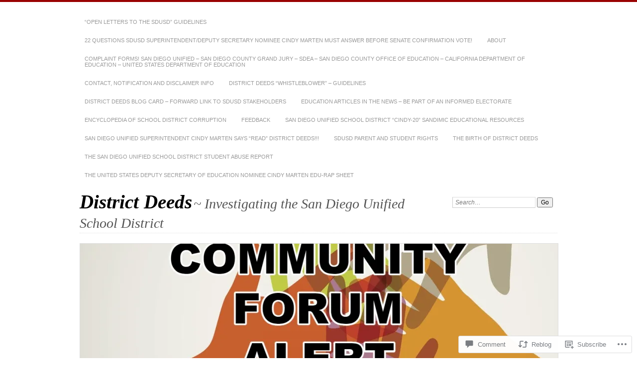

--- FILE ---
content_type: text/html; charset=UTF-8
request_url: https://districtdeeds.blog/2021/07/24/community-forum-alert-monday-july-26-2021-topic-lincoln-high-school/
body_size: 31121
content:
<!DOCTYPE html>
<!--[if IE 7]>
<html id="ie7" lang="en">
<![endif]-->
<!--[if IE 8]>
<html id="ie8" lang="en">
<![endif]-->
<!--[if !(IE 7) & !(IE 8)]><!-->
<html lang="en">
<!--<![endif]-->
<head>
<meta charset="UTF-8" />
<meta name="viewport" content="width=device-width" />
<title>COMMUNITY FORUM ALERT &#8211; MONDAY, JULY 26, 2021! Topic: Lincoln High School | District Deeds</title>
<link rel="profile" href="http://gmpg.org/xfn/11" />
<link rel="pingback" href="https://districtdeeds.blog/xmlrpc.php" />
<!--[if lt IE 9]>
<script src="https://s0.wp.com/wp-content/themes/pub/chateau/js/html5.js?m=1315596887i" type="text/javascript"></script>
<![endif]-->
<meta name='robots' content='max-image-preview:large' />
<meta name="google-site-verification" content="q1rQk1xR1EIajoO4hKNxZs8Zp8YhJTf-IptpM_Lvoa0" />

<!-- Async WordPress.com Remote Login -->
<script id="wpcom_remote_login_js">
var wpcom_remote_login_extra_auth = '';
function wpcom_remote_login_remove_dom_node_id( element_id ) {
	var dom_node = document.getElementById( element_id );
	if ( dom_node ) { dom_node.parentNode.removeChild( dom_node ); }
}
function wpcom_remote_login_remove_dom_node_classes( class_name ) {
	var dom_nodes = document.querySelectorAll( '.' + class_name );
	for ( var i = 0; i < dom_nodes.length; i++ ) {
		dom_nodes[ i ].parentNode.removeChild( dom_nodes[ i ] );
	}
}
function wpcom_remote_login_final_cleanup() {
	wpcom_remote_login_remove_dom_node_classes( "wpcom_remote_login_msg" );
	wpcom_remote_login_remove_dom_node_id( "wpcom_remote_login_key" );
	wpcom_remote_login_remove_dom_node_id( "wpcom_remote_login_validate" );
	wpcom_remote_login_remove_dom_node_id( "wpcom_remote_login_js" );
	wpcom_remote_login_remove_dom_node_id( "wpcom_request_access_iframe" );
	wpcom_remote_login_remove_dom_node_id( "wpcom_request_access_styles" );
}

// Watch for messages back from the remote login
window.addEventListener( "message", function( e ) {
	if ( e.origin === "https://r-login.wordpress.com" ) {
		var data = {};
		try {
			data = JSON.parse( e.data );
		} catch( e ) {
			wpcom_remote_login_final_cleanup();
			return;
		}

		if ( data.msg === 'LOGIN' ) {
			// Clean up the login check iframe
			wpcom_remote_login_remove_dom_node_id( "wpcom_remote_login_key" );

			var id_regex = new RegExp( /^[0-9]+$/ );
			var token_regex = new RegExp( /^.*|.*|.*$/ );
			if (
				token_regex.test( data.token )
				&& id_regex.test( data.wpcomid )
			) {
				// We have everything we need to ask for a login
				var script = document.createElement( "script" );
				script.setAttribute( "id", "wpcom_remote_login_validate" );
				script.src = '/remote-login.php?wpcom_remote_login=validate'
					+ '&wpcomid=' + data.wpcomid
					+ '&token=' + encodeURIComponent( data.token )
					+ '&host=' + window.location.protocol
					+ '//' + window.location.hostname
					+ '&postid=13916'
					+ '&is_singular=1';
				document.body.appendChild( script );
			}

			return;
		}

		// Safari ITP, not logged in, so redirect
		if ( data.msg === 'LOGIN-REDIRECT' ) {
			window.location = 'https://wordpress.com/log-in?redirect_to=' + window.location.href;
			return;
		}

		// Safari ITP, storage access failed, remove the request
		if ( data.msg === 'LOGIN-REMOVE' ) {
			var css_zap = 'html { -webkit-transition: margin-top 1s; transition: margin-top 1s; } /* 9001 */ html { margin-top: 0 !important; } * html body { margin-top: 0 !important; } @media screen and ( max-width: 782px ) { html { margin-top: 0 !important; } * html body { margin-top: 0 !important; } }';
			var style_zap = document.createElement( 'style' );
			style_zap.type = 'text/css';
			style_zap.appendChild( document.createTextNode( css_zap ) );
			document.body.appendChild( style_zap );

			var e = document.getElementById( 'wpcom_request_access_iframe' );
			e.parentNode.removeChild( e );

			document.cookie = 'wordpress_com_login_access=denied; path=/; max-age=31536000';

			return;
		}

		// Safari ITP
		if ( data.msg === 'REQUEST_ACCESS' ) {
			console.log( 'request access: safari' );

			// Check ITP iframe enable/disable knob
			if ( wpcom_remote_login_extra_auth !== 'safari_itp_iframe' ) {
				return;
			}

			// If we are in a "private window" there is no ITP.
			var private_window = false;
			try {
				var opendb = window.openDatabase( null, null, null, null );
			} catch( e ) {
				private_window = true;
			}

			if ( private_window ) {
				console.log( 'private window' );
				return;
			}

			var iframe = document.createElement( 'iframe' );
			iframe.id = 'wpcom_request_access_iframe';
			iframe.setAttribute( 'scrolling', 'no' );
			iframe.setAttribute( 'sandbox', 'allow-storage-access-by-user-activation allow-scripts allow-same-origin allow-top-navigation-by-user-activation' );
			iframe.src = 'https://r-login.wordpress.com/remote-login.php?wpcom_remote_login=request_access&origin=' + encodeURIComponent( data.origin ) + '&wpcomid=' + encodeURIComponent( data.wpcomid );

			var css = 'html { -webkit-transition: margin-top 1s; transition: margin-top 1s; } /* 9001 */ html { margin-top: 46px !important; } * html body { margin-top: 46px !important; } @media screen and ( max-width: 660px ) { html { margin-top: 71px !important; } * html body { margin-top: 71px !important; } #wpcom_request_access_iframe { display: block; height: 71px !important; } } #wpcom_request_access_iframe { border: 0px; height: 46px; position: fixed; top: 0; left: 0; width: 100%; min-width: 100%; z-index: 99999; background: #23282d; } ';

			var style = document.createElement( 'style' );
			style.type = 'text/css';
			style.id = 'wpcom_request_access_styles';
			style.appendChild( document.createTextNode( css ) );
			document.body.appendChild( style );

			document.body.appendChild( iframe );
		}

		if ( data.msg === 'DONE' ) {
			wpcom_remote_login_final_cleanup();
		}
	}
}, false );

// Inject the remote login iframe after the page has had a chance to load
// more critical resources
window.addEventListener( "DOMContentLoaded", function( e ) {
	var iframe = document.createElement( "iframe" );
	iframe.style.display = "none";
	iframe.setAttribute( "scrolling", "no" );
	iframe.setAttribute( "id", "wpcom_remote_login_key" );
	iframe.src = "https://r-login.wordpress.com/remote-login.php"
		+ "?wpcom_remote_login=key"
		+ "&origin=aHR0cHM6Ly9kaXN0cmljdGRlZWRzLmJsb2c%3D"
		+ "&wpcomid=70456723"
		+ "&time=" + Math.floor( Date.now() / 1000 );
	document.body.appendChild( iframe );
}, false );
</script>
<link rel='dns-prefetch' href='//s0.wp.com' />
<link rel='dns-prefetch' href='//widgets.wp.com' />
<link rel='dns-prefetch' href='//wordpress.com' />
<link rel="alternate" type="application/rss+xml" title="District Deeds &raquo; Feed" href="https://districtdeeds.blog/feed/" />
<link rel="alternate" type="application/rss+xml" title="District Deeds &raquo; Comments Feed" href="https://districtdeeds.blog/comments/feed/" />
<link rel="alternate" type="application/rss+xml" title="District Deeds &raquo; COMMUNITY FORUM ALERT &#8211; MONDAY, JULY 26, 2021! Topic: Lincoln High&nbsp;School Comments Feed" href="https://districtdeeds.blog/2021/07/24/community-forum-alert-monday-july-26-2021-topic-lincoln-high-school/feed/" />
	<script type="text/javascript">
		/* <![CDATA[ */
		function addLoadEvent(func) {
			var oldonload = window.onload;
			if (typeof window.onload != 'function') {
				window.onload = func;
			} else {
				window.onload = function () {
					oldonload();
					func();
				}
			}
		}
		/* ]]> */
	</script>
	<link crossorigin='anonymous' rel='stylesheet' id='all-css-0-1' href='/_static/??-eJxtzEkKgDAMQNELWYNjcSGeRdog1Q7BpHh9UQRBXD74fDhImRQFo0DIinxeXGRYUWg222PgHCEkmz0y7OhnQasosXxUGuYC/o/ebfh+b135FMZKd02th77t1hMpiDR+&cssminify=yes' type='text/css' media='all' />
<style id='wp-emoji-styles-inline-css'>

	img.wp-smiley, img.emoji {
		display: inline !important;
		border: none !important;
		box-shadow: none !important;
		height: 1em !important;
		width: 1em !important;
		margin: 0 0.07em !important;
		vertical-align: -0.1em !important;
		background: none !important;
		padding: 0 !important;
	}
/*# sourceURL=wp-emoji-styles-inline-css */
</style>
<link crossorigin='anonymous' rel='stylesheet' id='all-css-2-1' href='/wp-content/plugins/gutenberg-core/v22.2.0/build/styles/block-library/style.css?m=1764855221i&cssminify=yes' type='text/css' media='all' />
<style id='wp-block-library-inline-css'>
.has-text-align-justify {
	text-align:justify;
}
.has-text-align-justify{text-align:justify;}

/*# sourceURL=wp-block-library-inline-css */
</style><style id='global-styles-inline-css'>
:root{--wp--preset--aspect-ratio--square: 1;--wp--preset--aspect-ratio--4-3: 4/3;--wp--preset--aspect-ratio--3-4: 3/4;--wp--preset--aspect-ratio--3-2: 3/2;--wp--preset--aspect-ratio--2-3: 2/3;--wp--preset--aspect-ratio--16-9: 16/9;--wp--preset--aspect-ratio--9-16: 9/16;--wp--preset--color--black: #000000;--wp--preset--color--cyan-bluish-gray: #abb8c3;--wp--preset--color--white: #ffffff;--wp--preset--color--pale-pink: #f78da7;--wp--preset--color--vivid-red: #cf2e2e;--wp--preset--color--luminous-vivid-orange: #ff6900;--wp--preset--color--luminous-vivid-amber: #fcb900;--wp--preset--color--light-green-cyan: #7bdcb5;--wp--preset--color--vivid-green-cyan: #00d084;--wp--preset--color--pale-cyan-blue: #8ed1fc;--wp--preset--color--vivid-cyan-blue: #0693e3;--wp--preset--color--vivid-purple: #9b51e0;--wp--preset--gradient--vivid-cyan-blue-to-vivid-purple: linear-gradient(135deg,rgb(6,147,227) 0%,rgb(155,81,224) 100%);--wp--preset--gradient--light-green-cyan-to-vivid-green-cyan: linear-gradient(135deg,rgb(122,220,180) 0%,rgb(0,208,130) 100%);--wp--preset--gradient--luminous-vivid-amber-to-luminous-vivid-orange: linear-gradient(135deg,rgb(252,185,0) 0%,rgb(255,105,0) 100%);--wp--preset--gradient--luminous-vivid-orange-to-vivid-red: linear-gradient(135deg,rgb(255,105,0) 0%,rgb(207,46,46) 100%);--wp--preset--gradient--very-light-gray-to-cyan-bluish-gray: linear-gradient(135deg,rgb(238,238,238) 0%,rgb(169,184,195) 100%);--wp--preset--gradient--cool-to-warm-spectrum: linear-gradient(135deg,rgb(74,234,220) 0%,rgb(151,120,209) 20%,rgb(207,42,186) 40%,rgb(238,44,130) 60%,rgb(251,105,98) 80%,rgb(254,248,76) 100%);--wp--preset--gradient--blush-light-purple: linear-gradient(135deg,rgb(255,206,236) 0%,rgb(152,150,240) 100%);--wp--preset--gradient--blush-bordeaux: linear-gradient(135deg,rgb(254,205,165) 0%,rgb(254,45,45) 50%,rgb(107,0,62) 100%);--wp--preset--gradient--luminous-dusk: linear-gradient(135deg,rgb(255,203,112) 0%,rgb(199,81,192) 50%,rgb(65,88,208) 100%);--wp--preset--gradient--pale-ocean: linear-gradient(135deg,rgb(255,245,203) 0%,rgb(182,227,212) 50%,rgb(51,167,181) 100%);--wp--preset--gradient--electric-grass: linear-gradient(135deg,rgb(202,248,128) 0%,rgb(113,206,126) 100%);--wp--preset--gradient--midnight: linear-gradient(135deg,rgb(2,3,129) 0%,rgb(40,116,252) 100%);--wp--preset--font-size--small: 13px;--wp--preset--font-size--medium: 20px;--wp--preset--font-size--large: 36px;--wp--preset--font-size--x-large: 42px;--wp--preset--font-family--albert-sans: 'Albert Sans', sans-serif;--wp--preset--font-family--alegreya: Alegreya, serif;--wp--preset--font-family--arvo: Arvo, serif;--wp--preset--font-family--bodoni-moda: 'Bodoni Moda', serif;--wp--preset--font-family--bricolage-grotesque: 'Bricolage Grotesque', sans-serif;--wp--preset--font-family--cabin: Cabin, sans-serif;--wp--preset--font-family--chivo: Chivo, sans-serif;--wp--preset--font-family--commissioner: Commissioner, sans-serif;--wp--preset--font-family--cormorant: Cormorant, serif;--wp--preset--font-family--courier-prime: 'Courier Prime', monospace;--wp--preset--font-family--crimson-pro: 'Crimson Pro', serif;--wp--preset--font-family--dm-mono: 'DM Mono', monospace;--wp--preset--font-family--dm-sans: 'DM Sans', sans-serif;--wp--preset--font-family--dm-serif-display: 'DM Serif Display', serif;--wp--preset--font-family--domine: Domine, serif;--wp--preset--font-family--eb-garamond: 'EB Garamond', serif;--wp--preset--font-family--epilogue: Epilogue, sans-serif;--wp--preset--font-family--fahkwang: Fahkwang, sans-serif;--wp--preset--font-family--figtree: Figtree, sans-serif;--wp--preset--font-family--fira-sans: 'Fira Sans', sans-serif;--wp--preset--font-family--fjalla-one: 'Fjalla One', sans-serif;--wp--preset--font-family--fraunces: Fraunces, serif;--wp--preset--font-family--gabarito: Gabarito, system-ui;--wp--preset--font-family--ibm-plex-mono: 'IBM Plex Mono', monospace;--wp--preset--font-family--ibm-plex-sans: 'IBM Plex Sans', sans-serif;--wp--preset--font-family--ibarra-real-nova: 'Ibarra Real Nova', serif;--wp--preset--font-family--instrument-serif: 'Instrument Serif', serif;--wp--preset--font-family--inter: Inter, sans-serif;--wp--preset--font-family--josefin-sans: 'Josefin Sans', sans-serif;--wp--preset--font-family--jost: Jost, sans-serif;--wp--preset--font-family--libre-baskerville: 'Libre Baskerville', serif;--wp--preset--font-family--libre-franklin: 'Libre Franklin', sans-serif;--wp--preset--font-family--literata: Literata, serif;--wp--preset--font-family--lora: Lora, serif;--wp--preset--font-family--merriweather: Merriweather, serif;--wp--preset--font-family--montserrat: Montserrat, sans-serif;--wp--preset--font-family--newsreader: Newsreader, serif;--wp--preset--font-family--noto-sans-mono: 'Noto Sans Mono', sans-serif;--wp--preset--font-family--nunito: Nunito, sans-serif;--wp--preset--font-family--open-sans: 'Open Sans', sans-serif;--wp--preset--font-family--overpass: Overpass, sans-serif;--wp--preset--font-family--pt-serif: 'PT Serif', serif;--wp--preset--font-family--petrona: Petrona, serif;--wp--preset--font-family--piazzolla: Piazzolla, serif;--wp--preset--font-family--playfair-display: 'Playfair Display', serif;--wp--preset--font-family--plus-jakarta-sans: 'Plus Jakarta Sans', sans-serif;--wp--preset--font-family--poppins: Poppins, sans-serif;--wp--preset--font-family--raleway: Raleway, sans-serif;--wp--preset--font-family--roboto: Roboto, sans-serif;--wp--preset--font-family--roboto-slab: 'Roboto Slab', serif;--wp--preset--font-family--rubik: Rubik, sans-serif;--wp--preset--font-family--rufina: Rufina, serif;--wp--preset--font-family--sora: Sora, sans-serif;--wp--preset--font-family--source-sans-3: 'Source Sans 3', sans-serif;--wp--preset--font-family--source-serif-4: 'Source Serif 4', serif;--wp--preset--font-family--space-mono: 'Space Mono', monospace;--wp--preset--font-family--syne: Syne, sans-serif;--wp--preset--font-family--texturina: Texturina, serif;--wp--preset--font-family--urbanist: Urbanist, sans-serif;--wp--preset--font-family--work-sans: 'Work Sans', sans-serif;--wp--preset--spacing--20: 0.44rem;--wp--preset--spacing--30: 0.67rem;--wp--preset--spacing--40: 1rem;--wp--preset--spacing--50: 1.5rem;--wp--preset--spacing--60: 2.25rem;--wp--preset--spacing--70: 3.38rem;--wp--preset--spacing--80: 5.06rem;--wp--preset--shadow--natural: 6px 6px 9px rgba(0, 0, 0, 0.2);--wp--preset--shadow--deep: 12px 12px 50px rgba(0, 0, 0, 0.4);--wp--preset--shadow--sharp: 6px 6px 0px rgba(0, 0, 0, 0.2);--wp--preset--shadow--outlined: 6px 6px 0px -3px rgb(255, 255, 255), 6px 6px rgb(0, 0, 0);--wp--preset--shadow--crisp: 6px 6px 0px rgb(0, 0, 0);}:where(.is-layout-flex){gap: 0.5em;}:where(.is-layout-grid){gap: 0.5em;}body .is-layout-flex{display: flex;}.is-layout-flex{flex-wrap: wrap;align-items: center;}.is-layout-flex > :is(*, div){margin: 0;}body .is-layout-grid{display: grid;}.is-layout-grid > :is(*, div){margin: 0;}:where(.wp-block-columns.is-layout-flex){gap: 2em;}:where(.wp-block-columns.is-layout-grid){gap: 2em;}:where(.wp-block-post-template.is-layout-flex){gap: 1.25em;}:where(.wp-block-post-template.is-layout-grid){gap: 1.25em;}.has-black-color{color: var(--wp--preset--color--black) !important;}.has-cyan-bluish-gray-color{color: var(--wp--preset--color--cyan-bluish-gray) !important;}.has-white-color{color: var(--wp--preset--color--white) !important;}.has-pale-pink-color{color: var(--wp--preset--color--pale-pink) !important;}.has-vivid-red-color{color: var(--wp--preset--color--vivid-red) !important;}.has-luminous-vivid-orange-color{color: var(--wp--preset--color--luminous-vivid-orange) !important;}.has-luminous-vivid-amber-color{color: var(--wp--preset--color--luminous-vivid-amber) !important;}.has-light-green-cyan-color{color: var(--wp--preset--color--light-green-cyan) !important;}.has-vivid-green-cyan-color{color: var(--wp--preset--color--vivid-green-cyan) !important;}.has-pale-cyan-blue-color{color: var(--wp--preset--color--pale-cyan-blue) !important;}.has-vivid-cyan-blue-color{color: var(--wp--preset--color--vivid-cyan-blue) !important;}.has-vivid-purple-color{color: var(--wp--preset--color--vivid-purple) !important;}.has-black-background-color{background-color: var(--wp--preset--color--black) !important;}.has-cyan-bluish-gray-background-color{background-color: var(--wp--preset--color--cyan-bluish-gray) !important;}.has-white-background-color{background-color: var(--wp--preset--color--white) !important;}.has-pale-pink-background-color{background-color: var(--wp--preset--color--pale-pink) !important;}.has-vivid-red-background-color{background-color: var(--wp--preset--color--vivid-red) !important;}.has-luminous-vivid-orange-background-color{background-color: var(--wp--preset--color--luminous-vivid-orange) !important;}.has-luminous-vivid-amber-background-color{background-color: var(--wp--preset--color--luminous-vivid-amber) !important;}.has-light-green-cyan-background-color{background-color: var(--wp--preset--color--light-green-cyan) !important;}.has-vivid-green-cyan-background-color{background-color: var(--wp--preset--color--vivid-green-cyan) !important;}.has-pale-cyan-blue-background-color{background-color: var(--wp--preset--color--pale-cyan-blue) !important;}.has-vivid-cyan-blue-background-color{background-color: var(--wp--preset--color--vivid-cyan-blue) !important;}.has-vivid-purple-background-color{background-color: var(--wp--preset--color--vivid-purple) !important;}.has-black-border-color{border-color: var(--wp--preset--color--black) !important;}.has-cyan-bluish-gray-border-color{border-color: var(--wp--preset--color--cyan-bluish-gray) !important;}.has-white-border-color{border-color: var(--wp--preset--color--white) !important;}.has-pale-pink-border-color{border-color: var(--wp--preset--color--pale-pink) !important;}.has-vivid-red-border-color{border-color: var(--wp--preset--color--vivid-red) !important;}.has-luminous-vivid-orange-border-color{border-color: var(--wp--preset--color--luminous-vivid-orange) !important;}.has-luminous-vivid-amber-border-color{border-color: var(--wp--preset--color--luminous-vivid-amber) !important;}.has-light-green-cyan-border-color{border-color: var(--wp--preset--color--light-green-cyan) !important;}.has-vivid-green-cyan-border-color{border-color: var(--wp--preset--color--vivid-green-cyan) !important;}.has-pale-cyan-blue-border-color{border-color: var(--wp--preset--color--pale-cyan-blue) !important;}.has-vivid-cyan-blue-border-color{border-color: var(--wp--preset--color--vivid-cyan-blue) !important;}.has-vivid-purple-border-color{border-color: var(--wp--preset--color--vivid-purple) !important;}.has-vivid-cyan-blue-to-vivid-purple-gradient-background{background: var(--wp--preset--gradient--vivid-cyan-blue-to-vivid-purple) !important;}.has-light-green-cyan-to-vivid-green-cyan-gradient-background{background: var(--wp--preset--gradient--light-green-cyan-to-vivid-green-cyan) !important;}.has-luminous-vivid-amber-to-luminous-vivid-orange-gradient-background{background: var(--wp--preset--gradient--luminous-vivid-amber-to-luminous-vivid-orange) !important;}.has-luminous-vivid-orange-to-vivid-red-gradient-background{background: var(--wp--preset--gradient--luminous-vivid-orange-to-vivid-red) !important;}.has-very-light-gray-to-cyan-bluish-gray-gradient-background{background: var(--wp--preset--gradient--very-light-gray-to-cyan-bluish-gray) !important;}.has-cool-to-warm-spectrum-gradient-background{background: var(--wp--preset--gradient--cool-to-warm-spectrum) !important;}.has-blush-light-purple-gradient-background{background: var(--wp--preset--gradient--blush-light-purple) !important;}.has-blush-bordeaux-gradient-background{background: var(--wp--preset--gradient--blush-bordeaux) !important;}.has-luminous-dusk-gradient-background{background: var(--wp--preset--gradient--luminous-dusk) !important;}.has-pale-ocean-gradient-background{background: var(--wp--preset--gradient--pale-ocean) !important;}.has-electric-grass-gradient-background{background: var(--wp--preset--gradient--electric-grass) !important;}.has-midnight-gradient-background{background: var(--wp--preset--gradient--midnight) !important;}.has-small-font-size{font-size: var(--wp--preset--font-size--small) !important;}.has-medium-font-size{font-size: var(--wp--preset--font-size--medium) !important;}.has-large-font-size{font-size: var(--wp--preset--font-size--large) !important;}.has-x-large-font-size{font-size: var(--wp--preset--font-size--x-large) !important;}.has-albert-sans-font-family{font-family: var(--wp--preset--font-family--albert-sans) !important;}.has-alegreya-font-family{font-family: var(--wp--preset--font-family--alegreya) !important;}.has-arvo-font-family{font-family: var(--wp--preset--font-family--arvo) !important;}.has-bodoni-moda-font-family{font-family: var(--wp--preset--font-family--bodoni-moda) !important;}.has-bricolage-grotesque-font-family{font-family: var(--wp--preset--font-family--bricolage-grotesque) !important;}.has-cabin-font-family{font-family: var(--wp--preset--font-family--cabin) !important;}.has-chivo-font-family{font-family: var(--wp--preset--font-family--chivo) !important;}.has-commissioner-font-family{font-family: var(--wp--preset--font-family--commissioner) !important;}.has-cormorant-font-family{font-family: var(--wp--preset--font-family--cormorant) !important;}.has-courier-prime-font-family{font-family: var(--wp--preset--font-family--courier-prime) !important;}.has-crimson-pro-font-family{font-family: var(--wp--preset--font-family--crimson-pro) !important;}.has-dm-mono-font-family{font-family: var(--wp--preset--font-family--dm-mono) !important;}.has-dm-sans-font-family{font-family: var(--wp--preset--font-family--dm-sans) !important;}.has-dm-serif-display-font-family{font-family: var(--wp--preset--font-family--dm-serif-display) !important;}.has-domine-font-family{font-family: var(--wp--preset--font-family--domine) !important;}.has-eb-garamond-font-family{font-family: var(--wp--preset--font-family--eb-garamond) !important;}.has-epilogue-font-family{font-family: var(--wp--preset--font-family--epilogue) !important;}.has-fahkwang-font-family{font-family: var(--wp--preset--font-family--fahkwang) !important;}.has-figtree-font-family{font-family: var(--wp--preset--font-family--figtree) !important;}.has-fira-sans-font-family{font-family: var(--wp--preset--font-family--fira-sans) !important;}.has-fjalla-one-font-family{font-family: var(--wp--preset--font-family--fjalla-one) !important;}.has-fraunces-font-family{font-family: var(--wp--preset--font-family--fraunces) !important;}.has-gabarito-font-family{font-family: var(--wp--preset--font-family--gabarito) !important;}.has-ibm-plex-mono-font-family{font-family: var(--wp--preset--font-family--ibm-plex-mono) !important;}.has-ibm-plex-sans-font-family{font-family: var(--wp--preset--font-family--ibm-plex-sans) !important;}.has-ibarra-real-nova-font-family{font-family: var(--wp--preset--font-family--ibarra-real-nova) !important;}.has-instrument-serif-font-family{font-family: var(--wp--preset--font-family--instrument-serif) !important;}.has-inter-font-family{font-family: var(--wp--preset--font-family--inter) !important;}.has-josefin-sans-font-family{font-family: var(--wp--preset--font-family--josefin-sans) !important;}.has-jost-font-family{font-family: var(--wp--preset--font-family--jost) !important;}.has-libre-baskerville-font-family{font-family: var(--wp--preset--font-family--libre-baskerville) !important;}.has-libre-franklin-font-family{font-family: var(--wp--preset--font-family--libre-franklin) !important;}.has-literata-font-family{font-family: var(--wp--preset--font-family--literata) !important;}.has-lora-font-family{font-family: var(--wp--preset--font-family--lora) !important;}.has-merriweather-font-family{font-family: var(--wp--preset--font-family--merriweather) !important;}.has-montserrat-font-family{font-family: var(--wp--preset--font-family--montserrat) !important;}.has-newsreader-font-family{font-family: var(--wp--preset--font-family--newsreader) !important;}.has-noto-sans-mono-font-family{font-family: var(--wp--preset--font-family--noto-sans-mono) !important;}.has-nunito-font-family{font-family: var(--wp--preset--font-family--nunito) !important;}.has-open-sans-font-family{font-family: var(--wp--preset--font-family--open-sans) !important;}.has-overpass-font-family{font-family: var(--wp--preset--font-family--overpass) !important;}.has-pt-serif-font-family{font-family: var(--wp--preset--font-family--pt-serif) !important;}.has-petrona-font-family{font-family: var(--wp--preset--font-family--petrona) !important;}.has-piazzolla-font-family{font-family: var(--wp--preset--font-family--piazzolla) !important;}.has-playfair-display-font-family{font-family: var(--wp--preset--font-family--playfair-display) !important;}.has-plus-jakarta-sans-font-family{font-family: var(--wp--preset--font-family--plus-jakarta-sans) !important;}.has-poppins-font-family{font-family: var(--wp--preset--font-family--poppins) !important;}.has-raleway-font-family{font-family: var(--wp--preset--font-family--raleway) !important;}.has-roboto-font-family{font-family: var(--wp--preset--font-family--roboto) !important;}.has-roboto-slab-font-family{font-family: var(--wp--preset--font-family--roboto-slab) !important;}.has-rubik-font-family{font-family: var(--wp--preset--font-family--rubik) !important;}.has-rufina-font-family{font-family: var(--wp--preset--font-family--rufina) !important;}.has-sora-font-family{font-family: var(--wp--preset--font-family--sora) !important;}.has-source-sans-3-font-family{font-family: var(--wp--preset--font-family--source-sans-3) !important;}.has-source-serif-4-font-family{font-family: var(--wp--preset--font-family--source-serif-4) !important;}.has-space-mono-font-family{font-family: var(--wp--preset--font-family--space-mono) !important;}.has-syne-font-family{font-family: var(--wp--preset--font-family--syne) !important;}.has-texturina-font-family{font-family: var(--wp--preset--font-family--texturina) !important;}.has-urbanist-font-family{font-family: var(--wp--preset--font-family--urbanist) !important;}.has-work-sans-font-family{font-family: var(--wp--preset--font-family--work-sans) !important;}
/*# sourceURL=global-styles-inline-css */
</style>

<style id='classic-theme-styles-inline-css'>
/*! This file is auto-generated */
.wp-block-button__link{color:#fff;background-color:#32373c;border-radius:9999px;box-shadow:none;text-decoration:none;padding:calc(.667em + 2px) calc(1.333em + 2px);font-size:1.125em}.wp-block-file__button{background:#32373c;color:#fff;text-decoration:none}
/*# sourceURL=/wp-includes/css/classic-themes.min.css */
</style>
<link crossorigin='anonymous' rel='stylesheet' id='all-css-4-1' href='/_static/??-eJx9jksOwjAMRC9EcCsEFQvEUVA+FqTUSRQ77fVxVbEBxMaSZ+bZA0sxPifBJEDNlKndY2LwuaLqVKyAJghDtDghaWzvmXfwG1uKMsa5UpHZ6KTYyMhDQf7HjSjF+qdRaTuxGcAtvb3bjCnkCrZJJisS/RcFXD24FqcAM1ann1VcK/Pnvna50qUfTl3XH8+HYXwBNR1jhQ==&cssminify=yes' type='text/css' media='all' />
<link rel='stylesheet' id='verbum-gutenberg-css-css' href='https://widgets.wp.com/verbum-block-editor/block-editor.css?ver=1738686361' media='all' />
<link crossorigin='anonymous' rel='stylesheet' id='all-css-6-1' href='/_static/??-eJyNTtEKwjAM/CFrmJOJD+K3dCV20bYpa8rw740OdCqIb3eXu8vBlI3jJJgEYjU5VE+pgOMYVTKBLqisfChrVVZAkFhI0+UJ5sOiUwaM2pBrD26wgrZCkWvAf4yU3Gw2U9b3X5HF3hH7wF6hf4x90V8hj2wCOyvE6Y2YU7A03qPHeGh226bbt+2mO98AMntwJw==&cssminify=yes' type='text/css' media='all' />
<link crossorigin='anonymous' rel='stylesheet' id='print-css-7-1' href='/wp-content/mu-plugins/global-print/global-print.css?m=1465851035i&cssminify=yes' type='text/css' media='print' />
<style id='jetpack-global-styles-frontend-style-inline-css'>
:root { --font-headings: unset; --font-base: unset; --font-headings-default: -apple-system,BlinkMacSystemFont,"Segoe UI",Roboto,Oxygen-Sans,Ubuntu,Cantarell,"Helvetica Neue",sans-serif; --font-base-default: -apple-system,BlinkMacSystemFont,"Segoe UI",Roboto,Oxygen-Sans,Ubuntu,Cantarell,"Helvetica Neue",sans-serif;}
/*# sourceURL=jetpack-global-styles-frontend-style-inline-css */
</style>
<link crossorigin='anonymous' rel='stylesheet' id='all-css-10-1' href='/_static/??-eJyNjcsKAjEMRX/IGtQZBxfip0hMS9sxTYppGfx7H7gRN+7ugcs5sFRHKi1Ig9Jd5R6zGMyhVaTrh8G6QFHfORhYwlvw6P39PbPENZmt4G/ROQuBKWVkxxrVvuBH1lIoz2waILJekF+HUzlupnG3nQ77YZwfuRJIaQ==&cssminify=yes' type='text/css' media='all' />
<script type="text/javascript" id="jetpack_related-posts-js-extra">
/* <![CDATA[ */
var related_posts_js_options = {"post_heading":"h4"};
//# sourceURL=jetpack_related-posts-js-extra
/* ]]> */
</script>
<script type="text/javascript" id="wpcom-actionbar-placeholder-js-extra">
/* <![CDATA[ */
var actionbardata = {"siteID":"70456723","postID":"13916","siteURL":"https://districtdeeds.blog","xhrURL":"https://districtdeeds.blog/wp-admin/admin-ajax.php","nonce":"783c986058","isLoggedIn":"","statusMessage":"","subsEmailDefault":"instantly","proxyScriptUrl":"https://s0.wp.com/wp-content/js/wpcom-proxy-request.js?m=1513050504i&amp;ver=20211021","shortlink":"https://wp.me/p4LD0L-3Cs","i18n":{"followedText":"New posts from this site will now appear in your \u003Ca href=\"https://wordpress.com/reader\"\u003EReader\u003C/a\u003E","foldBar":"Collapse this bar","unfoldBar":"Expand this bar","shortLinkCopied":"Shortlink copied to clipboard."}};
//# sourceURL=wpcom-actionbar-placeholder-js-extra
/* ]]> */
</script>
<script type="text/javascript" id="jetpack-mu-wpcom-settings-js-before">
/* <![CDATA[ */
var JETPACK_MU_WPCOM_SETTINGS = {"assetsUrl":"https://s0.wp.com/wp-content/mu-plugins/jetpack-mu-wpcom-plugin/sun/jetpack_vendor/automattic/jetpack-mu-wpcom/src/build/"};
//# sourceURL=jetpack-mu-wpcom-settings-js-before
/* ]]> */
</script>
<script crossorigin='anonymous' type='text/javascript'  src='/_static/??/wp-content/mu-plugins/jetpack-plugin/sun/_inc/build/related-posts/related-posts.min.js,/wp-content/js/rlt-proxy.js?m=1755011788j'></script>
<script type="text/javascript" id="rlt-proxy-js-after">
/* <![CDATA[ */
	rltInitialize( {"token":null,"iframeOrigins":["https:\/\/widgets.wp.com"]} );
//# sourceURL=rlt-proxy-js-after
/* ]]> */
</script>
<link rel="EditURI" type="application/rsd+xml" title="RSD" href="https://districtdeeds.wordpress.com/xmlrpc.php?rsd" />
<meta name="generator" content="WordPress.com" />
<link rel="canonical" href="https://districtdeeds.blog/2021/07/24/community-forum-alert-monday-july-26-2021-topic-lincoln-high-school/" />
<link rel='shortlink' href='https://wp.me/p4LD0L-3Cs' />
<link rel="alternate" type="application/json+oembed" href="https://public-api.wordpress.com/oembed/?format=json&amp;url=https%3A%2F%2Fdistrictdeeds.blog%2F2021%2F07%2F24%2Fcommunity-forum-alert-monday-july-26-2021-topic-lincoln-high-school%2F&amp;for=wpcom-auto-discovery" /><link rel="alternate" type="application/xml+oembed" href="https://public-api.wordpress.com/oembed/?format=xml&amp;url=https%3A%2F%2Fdistrictdeeds.blog%2F2021%2F07%2F24%2Fcommunity-forum-alert-monday-july-26-2021-topic-lincoln-high-school%2F&amp;for=wpcom-auto-discovery" />
<!-- Jetpack Open Graph Tags -->
<meta property="og:type" content="article" />
<meta property="og:title" content="COMMUNITY FORUM ALERT &#8211; MONDAY, JULY 26, 2021! Topic: Lincoln High School" />
<meta property="og:url" content="https://districtdeeds.blog/2021/07/24/community-forum-alert-monday-july-26-2021-topic-lincoln-high-school/" />
<meta property="og:description" content="District Deeds received the following important communication from members of the Lincoln High School community.  Forum panelists may include both San Diego Unified School District and City of San …" />
<meta property="article:published_time" content="2021-07-25T01:01:22+00:00" />
<meta property="article:modified_time" content="2021-07-25T01:07:13+00:00" />
<meta property="og:site_name" content="District Deeds" />
<meta property="og:image" content="https://i0.wp.com/districtdeeds.blog/wp-content/uploads/2021/07/community-forum-2.jpg?fit=1200%2C1009&#038;ssl=1" />
<meta property="og:image:width" content="1200" />
<meta property="og:image:height" content="1009" />
<meta property="og:image:alt" content="" />
<meta property="og:locale" content="en_US" />
<meta property="article:publisher" content="https://www.facebook.com/WordPresscom" />
<meta name="twitter:creator" content="@DistrictDeeds" />
<meta name="twitter:site" content="@DistrictDeeds" />
<meta name="twitter:text:title" content="COMMUNITY FORUM ALERT &#8211; MONDAY, JULY 26, 2021! Topic: Lincoln High&nbsp;School" />
<meta name="twitter:image" content="https://i0.wp.com/districtdeeds.blog/wp-content/uploads/2021/07/community-forum-2.jpg?fit=1200%2C1009&#038;ssl=1&#038;w=640" />
<meta name="twitter:card" content="summary_large_image" />

<!-- End Jetpack Open Graph Tags -->
<link rel="shortcut icon" type="image/x-icon" href="https://s0.wp.com/i/favicon.ico?m=1713425267i" sizes="16x16 24x24 32x32 48x48" />
<link rel="icon" type="image/x-icon" href="https://s0.wp.com/i/favicon.ico?m=1713425267i" sizes="16x16 24x24 32x32 48x48" />
<link rel="apple-touch-icon" href="https://s0.wp.com/i/webclip.png?m=1713868326i" />
<link rel='openid.server' href='https://districtdeeds.blog/?openidserver=1' />
<link rel='openid.delegate' href='https://districtdeeds.blog/' />
<link rel="search" type="application/opensearchdescription+xml" href="https://districtdeeds.blog/osd.xml" title="District Deeds" />
<link rel="search" type="application/opensearchdescription+xml" href="https://s1.wp.com/opensearch.xml" title="WordPress.com" />
<style type="text/css">.recentcomments a{display:inline !important;padding:0 !important;margin:0 !important;}</style>		<style type="text/css">
			.recentcomments a {
				display: inline !important;
				padding: 0 !important;
				margin: 0 !important;
			}

			table.recentcommentsavatartop img.avatar, table.recentcommentsavatarend img.avatar {
				border: 0px;
				margin: 0;
			}

			table.recentcommentsavatartop a, table.recentcommentsavatarend a {
				border: 0px !important;
				background-color: transparent !important;
			}

			td.recentcommentsavatarend, td.recentcommentsavatartop {
				padding: 0px 0px 1px 0px;
				margin: 0px;
			}

			td.recentcommentstextend {
				border: none !important;
				padding: 0px 0px 2px 10px;
			}

			.rtl td.recentcommentstextend {
				padding: 0px 10px 2px 0px;
			}

			td.recentcommentstexttop {
				border: none;
				padding: 0px 0px 0px 10px;
			}

			.rtl td.recentcommentstexttop {
				padding: 0px 10px 0px 0px;
			}
		</style>
		<meta name="description" content="District Deeds received the following important communication from members of the Lincoln High School community.  Forum panelists may include both San Diego Unified School District and City of San Diego leadership officials. Here is the map link :  George Stevens Senior Center  We strongly urge all of our readers concerned with Lincoln High School to&hellip;" />
<link crossorigin='anonymous' rel='stylesheet' id='all-css-0-3' href='/_static/??-eJyVjssKwkAMRX/INowP1IX4KdKmg6SdScJkQn+/FR/gTpfncjhcmLVB4Rq5QvZGk9+JDcZYtcPpxWDOcCNG6JPgZGAzaSwtmm3g50CWwVM0wK6IW0wf5z382XseckrDir1hIa0kq/tFbSZ+hK/5Eo6H3fkU9mE7Lr2lXSA=&cssminify=yes' type='text/css' media='all' />
</head>

<body class="wp-singular post-template-default single single-post postid-13916 single-format-standard wp-theme-pubchateau customizer-styles-applied two-column sidebar-content jetpack-reblog-enabled">
<div id="page" class="hfeed">
		<div id="page-inner">
		<header id="branding" role="banner">
			<nav id="menu" role="navigation">
				<ul class="menu clear-fix">
<li class="page_item page-item-835"><a href="https://districtdeeds.blog/open-letters-to-the-sdusd-guidelines/">&#8220;Open Letters to the SDUSD&#8221; Guidelines</a></li>
<li class="page_item page-item-12525"><a href="https://districtdeeds.blog/22-questions-superintendent-deputy-secretary-nominee-cindy-marten-must-answer-before-senate-confirmation-vote/">22 Questions SDUSD Superintendent/Deputy Secretary Nominee Cindy Marten MUST Answer Before Senate Confirmation Vote!</a></li>
<li class="page_item page-item-1"><a href="https://districtdeeds.blog/about/">About</a></li>
<li class="page_item page-item-3116"><a href="https://districtdeeds.blog/complaint-forms-san-diego-unified-san-diego-county-office-of-education-california-department-of-education-united-states-department-of-education/">COMPLAINT FORMS!  San Diego Unified &#8211; San Diego County Grand Jury &#8211; SDEA &#8211; San Diego County Office of Education &#8211; California Department of Education &#8211; United States Department of Education</a></li>
<li class="page_item page-item-74"><a href="https://districtdeeds.blog/contact-and-notification-info/">Contact, Notification and Disclaimer Info</a></li>
<li class="page_item page-item-674"><a href="https://districtdeeds.blog/san-diego-unified-tattler-guidelines/">District Deeds &#8220;Whistleblower&#8221; &#8211; Guidelines</a></li>
<li class="page_item page-item-1666"><a href="https://districtdeeds.blog/district-deeds-blog-card-forward-link-to-sdusd-stakeholders/">District Deeds Blog Card &#8211; FORWARD LINK TO SDUSD STAKEHOLDERS</a></li>
<li class="page_item page-item-553"><a href="https://districtdeeds.blog/education-articles-in-the-news-be-part-of-an-informed-electorate/">Education Articles in the News &#8211; Be Part of an Informed Electorate</a></li>
<li class="page_item page-item-16946"><a href="https://districtdeeds.blog/encyclopedia-of-school-district-corruption/">Encyclopedia of School District Corruption</a></li>
<li class="page_item page-item-79"><a href="https://districtdeeds.blog/feedback/">Feedback</a></li>
<li class="page_item page-item-9649"><a href="https://districtdeeds.blog/san-diego-unified-school-district-cindy-2020-sandimic-educational-resources/">San Diego Unified School District &#8220;CINDY-20&#8221; Sandimic Educational Resources</a></li>
<li class="page_item page-item-3721"><a href="https://districtdeeds.blog/san-diego-unified-superintendent-cindy-marten-says-read-district-deeds/">San Diego Unified Superintendent Cindy Marten Says &#8220;READ&#8221; DISTRICT DEEDS!!!</a></li>
<li class="page_item page-item-14087"><a href="https://districtdeeds.blog/sdusd-parent-and-student-rights/">SDUSD Parent and Student Rights</a></li>
<li class="page_item page-item-4"><a href="https://districtdeeds.blog/the-birth-of-district-deeds/">The Birth of District Deeds</a></li>
<li class="page_item page-item-3613"><a href="https://districtdeeds.blog/the-san-diego-unified-school-district-student-abuse-report/">The San Diego Unified School District Student Abuse Report</a></li>
<li class="page_item page-item-12300"><a href="https://districtdeeds.blog/the-united-states-deputy-secretary-of-education-nominee-cindy-marten-edu-rap-sheet/">The United States Deputy Secretary of Education Nominee Cindy Marten EDU-Rap Sheet</a></li>
</ul>
			</nav><!-- end #menu -->

			<div id="main-title">
				<hgroup>
					<h1 id="site-title"><a href="https://districtdeeds.blog/" title="District Deeds" rel="home">District Deeds</a></h1>
												<h2 id="site-description">~ Investigating the San Diego Unified School District</h2>
									</hgroup>
			</div><!-- end #main-title -->

							<div id="search">
					
<form method="get" action="https://districtdeeds.blog//" >
	<div>
		<label for="s" class="assistive-text">Search:</label>
		<input type="text" value="Search&hellip;" name="s" id="s" onfocus="this.value=''" />
		<input type="submit" name="search" value="Go" />
	</div>
</form>
				</div><!-- end #search -->
			
			<div id="main-image">
							<a href="https://districtdeeds.blog/">
					<img width="960" height="260" src="https://districtdeeds.blog/wp-content/uploads/2021/07/community-forum-2.jpg?w=960&amp;h=260&amp;crop=1" class="attachment-post-thumbnail size-post-thumbnail wp-post-image" alt="" decoding="async" srcset="https://districtdeeds.blog/wp-content/uploads/2021/07/community-forum-2.jpg?w=960&amp;h=260&amp;crop=1 960w, https://districtdeeds.blog/wp-content/uploads/2021/07/community-forum-2.jpg?w=150&amp;h=41&amp;crop=1 150w, https://districtdeeds.blog/wp-content/uploads/2021/07/community-forum-2.jpg?w=300&amp;h=81&amp;crop=1 300w, https://districtdeeds.blog/wp-content/uploads/2021/07/community-forum-2.jpg?w=768&amp;h=208&amp;crop=1 768w, https://districtdeeds.blog/wp-content/uploads/2021/07/community-forum-2.jpg?w=1024&amp;h=278&amp;crop=1 1024w" sizes="(max-width: 960px) 100vw, 960px" data-attachment-id="13921" data-permalink="https://districtdeeds.blog/2021/07/24/community-forum-alert-monday-july-26-2021-topic-lincoln-high-school/community-forum-2/" data-orig-file="https://districtdeeds.blog/wp-content/uploads/2021/07/community-forum-2.jpg" data-orig-size="1280,1076" data-comments-opened="1" data-image-meta="{&quot;aperture&quot;:&quot;0&quot;,&quot;credit&quot;:&quot;&quot;,&quot;camera&quot;:&quot;&quot;,&quot;caption&quot;:&quot;&quot;,&quot;created_timestamp&quot;:&quot;0&quot;,&quot;copyright&quot;:&quot;&quot;,&quot;focal_length&quot;:&quot;0&quot;,&quot;iso&quot;:&quot;0&quot;,&quot;shutter_speed&quot;:&quot;0&quot;,&quot;title&quot;:&quot;&quot;,&quot;orientation&quot;:&quot;1&quot;}" data-image-title="Community Forum 2" data-image-description="" data-image-caption="" data-medium-file="https://districtdeeds.blog/wp-content/uploads/2021/07/community-forum-2.jpg?w=300" data-large-file="https://districtdeeds.blog/wp-content/uploads/2021/07/community-forum-2.jpg?w=529" />				</a>
						</div><!-- end #main-image -->
		</header><!-- #branding -->
		<div id="main" class="clear-fix">

	<div id="primary">
		<div id="content" class="clear-fix">

		
			<article id="post-13916" class="post-13916 post type-post status-publish format-standard has-post-thumbnail hentry category-community-events category-uncategorized tag-lincoln-high-school tag-san-diego-unified-school-district">
	<header class="post-title">
				<h1>COMMUNITY FORUM ALERT &#8211; MONDAY, JULY 26, 2021! Topic: Lincoln High&nbsp;School</h1>			<a href="https://districtdeeds.blog/2021/07/24/community-forum-alert-monday-july-26-2021-topic-lincoln-high-school/" class="post-permalink">		<p class="post-date">
			<strong>24</strong>
			<em>Saturday</em>
			<span>Jul 2021</span>
		</p>
	</a>
	<div class="post-info clear-fix">
		<p>
			Posted <span class="by-author"> by <span class="author vcard"><a class="url fn n" href="https://districtdeeds.blog/author/frankengle/" title="View all posts by District Deeds" rel="author">District Deeds</a></span></span> in <a href="https://districtdeeds.blog/category/community-events/" rel="category tag">Community Events</a>, <a href="https://districtdeeds.blog/category/uncategorized/" rel="category tag">Uncategorized</a>		</p>
		<p class="post-com-count">
			<strong>&asymp; <a href="https://districtdeeds.blog/2021/07/24/community-forum-alert-monday-july-26-2021-topic-lincoln-high-school/#respond">Leave a comment</a></strong>
		</p>
	</div><!-- end .post-info -->
	</header><!-- end .post-title -->

	<div class="post-content clear-fix">
			<div class="post-extras">
				<p><strong>Tags</strong></p><p><a href="https://districtdeeds.blog/tag/lincoln-high-school/" rel="tag">Lincoln High School</a>, <a href="https://districtdeeds.blog/tag/san-diego-unified-school-district/" rel="tag">San Diego Unified School District</a></p>	</div><!-- end .post-extras -->

		<div class="post-entry">
			<p><a href="https://districtdeeds.blog/wp-content/uploads/2021/07/community-forum-2.jpg"><img data-attachment-id="13921" data-permalink="https://districtdeeds.blog/2021/07/24/community-forum-alert-monday-july-26-2021-topic-lincoln-high-school/community-forum-2/" data-orig-file="https://districtdeeds.blog/wp-content/uploads/2021/07/community-forum-2.jpg" data-orig-size="1280,1076" data-comments-opened="1" data-image-meta="{&quot;aperture&quot;:&quot;0&quot;,&quot;credit&quot;:&quot;&quot;,&quot;camera&quot;:&quot;&quot;,&quot;caption&quot;:&quot;&quot;,&quot;created_timestamp&quot;:&quot;0&quot;,&quot;copyright&quot;:&quot;&quot;,&quot;focal_length&quot;:&quot;0&quot;,&quot;iso&quot;:&quot;0&quot;,&quot;shutter_speed&quot;:&quot;0&quot;,&quot;title&quot;:&quot;&quot;,&quot;orientation&quot;:&quot;1&quot;}" data-image-title="Community Forum 2" data-image-description="" data-image-caption="" data-medium-file="https://districtdeeds.blog/wp-content/uploads/2021/07/community-forum-2.jpg?w=300" data-large-file="https://districtdeeds.blog/wp-content/uploads/2021/07/community-forum-2.jpg?w=529" class="wp-image-13921 aligncenter" src="https://districtdeeds.blog/wp-content/uploads/2021/07/community-forum-2.jpg?w=369&#038;h=310" alt="" width="369" height="310" srcset="https://districtdeeds.blog/wp-content/uploads/2021/07/community-forum-2.jpg?w=369&amp;h=310 369w, https://districtdeeds.blog/wp-content/uploads/2021/07/community-forum-2.jpg?w=738&amp;h=620 738w, https://districtdeeds.blog/wp-content/uploads/2021/07/community-forum-2.jpg?w=150&amp;h=126 150w, https://districtdeeds.blog/wp-content/uploads/2021/07/community-forum-2.jpg?w=300&amp;h=252 300w" sizes="(max-width: 369px) 100vw, 369px" /></a></p>
<p>District Deeds received the following important communication from members of the Lincoln High School community.  Forum panelists may include both San Diego Unified School District and City of San Diego leadership officials.</p>
<p><a href="https://districtdeeds.blog/wp-content/uploads/2021/07/lincoln-community-meeting-flyer-7.26.21.jpg"><img data-attachment-id="13917" data-permalink="https://districtdeeds.blog/2021/07/24/community-forum-alert-monday-july-26-2021-topic-lincoln-high-school/lincoln-community-meeting-flyer-7-26-21/" data-orig-file="https://districtdeeds.blog/wp-content/uploads/2021/07/lincoln-community-meeting-flyer-7.26.21.jpg" data-orig-size="1024,1024" data-comments-opened="1" data-image-meta="{&quot;aperture&quot;:&quot;0&quot;,&quot;credit&quot;:&quot;&quot;,&quot;camera&quot;:&quot;&quot;,&quot;caption&quot;:&quot;&quot;,&quot;created_timestamp&quot;:&quot;0&quot;,&quot;copyright&quot;:&quot;&quot;,&quot;focal_length&quot;:&quot;0&quot;,&quot;iso&quot;:&quot;0&quot;,&quot;shutter_speed&quot;:&quot;0&quot;,&quot;title&quot;:&quot;&quot;,&quot;orientation&quot;:&quot;0&quot;}" data-image-title="Lincoln Community Meeting Flyer 7.26.21" data-image-description="" data-image-caption="" data-medium-file="https://districtdeeds.blog/wp-content/uploads/2021/07/lincoln-community-meeting-flyer-7.26.21.jpg?w=300" data-large-file="https://districtdeeds.blog/wp-content/uploads/2021/07/lincoln-community-meeting-flyer-7.26.21.jpg?w=529" class="alignnone size-full wp-image-13917" src="https://districtdeeds.blog/wp-content/uploads/2021/07/lincoln-community-meeting-flyer-7.26.21.jpg?w=529&#038;h=529" alt="" width="529" height="529" srcset="https://districtdeeds.blog/wp-content/uploads/2021/07/lincoln-community-meeting-flyer-7.26.21.jpg?w=529&amp;h=529 529w, https://districtdeeds.blog/wp-content/uploads/2021/07/lincoln-community-meeting-flyer-7.26.21.jpg?w=150&amp;h=150 150w, https://districtdeeds.blog/wp-content/uploads/2021/07/lincoln-community-meeting-flyer-7.26.21.jpg?w=300&amp;h=300 300w, https://districtdeeds.blog/wp-content/uploads/2021/07/lincoln-community-meeting-flyer-7.26.21.jpg?w=768&amp;h=768 768w, https://districtdeeds.blog/wp-content/uploads/2021/07/lincoln-community-meeting-flyer-7.26.21.jpg 1024w" sizes="(max-width: 529px) 100vw, 529px" /></a></p>
<p dir="ltr" style="text-align:center;">Here is the map link :  <strong><span style="color:#ff0000;"><a style="color:#ff0000;" href="https://www.google.com/maps/place/George+L.+Stevens+Senior+Center/@32.6985138,-117.0609101,17z/data=!3m1!4b1!4m5!3m4!1s0x80d9517509c7f5e9:0x496178824280fb61!8m2!3d32.6985093!4d-117.0587214?hl=en&amp;authuser=0" target="_blank" rel="noopener">George Stevens Senior Center</a></span></strong></p>
<h3 style="text-align:center;"><strong><span style="color:#000000;"> We strongly urge all of our readers concerned with Lincoln High School to attend!</span></strong></h3>
<hr />
<h3 style="text-align:center;"><span style="color:#000000;"><strong>IF</strong></span></h3>
<ul>
<li>Your family has been injured by the San Diego Unified School District, go to the <span style="color:#ff0000;"><strong><a style="color:#ff0000;" href="https://districtdeeds.wordpress.com/complaint-forms-san-diego-unified-san-diego-county-office-of-education-california-department-of-education-united-states-department-of-education/">District Deeds Complaint Forms</a></strong></span> page to find instructions to fight for your Civil Rights!</li>
<li>You want to be sure you don’t miss an issue of District Deeds, click the “follow” button below and you will get an email automatically when an article is published on District Deeds.</li>
<li>If you prefer social media, click on <strong><span style="color:#ff0000;"><a style="color:#ff0000;" href="https://www.facebook.com/DistrictDeeds">Facebook</a></span>, <span style="color:#ff0000;"><a style="color:#ff0000;" href="https://twitter.com/DistrictDeeds">Twitter</a></span></strong><span style="color:#ff0000;"> </span>and <span style="color:#ff0000;"><strong><a style="color:#ff0000;" href="https://www.linkedin.com/in/district-deeds-3a534b9a">LinkedIn</a></strong></span> and follow District Deeds!!!</li>
</ul>
<div id="jp-post-flair" class="sharedaddy sd-like-enabled sd-sharing-enabled"><div class="sharedaddy sd-sharing-enabled"><div class="robots-nocontent sd-block sd-social sd-social-icon-text sd-sharing"><h3 class="sd-title">Share this:</h3><div class="sd-content"><ul><li class="share-twitter"><a rel="nofollow noopener noreferrer"
				data-shared="sharing-twitter-13916"
				class="share-twitter sd-button share-icon"
				href="https://districtdeeds.blog/2021/07/24/community-forum-alert-monday-july-26-2021-topic-lincoln-high-school/?share=twitter"
				target="_blank"
				aria-labelledby="sharing-twitter-13916"
				>
				<span id="sharing-twitter-13916" hidden>Click to share on X (Opens in new window)</span>
				<span>X</span>
			</a></li><li class="share-facebook"><a rel="nofollow noopener noreferrer"
				data-shared="sharing-facebook-13916"
				class="share-facebook sd-button share-icon"
				href="https://districtdeeds.blog/2021/07/24/community-forum-alert-monday-july-26-2021-topic-lincoln-high-school/?share=facebook"
				target="_blank"
				aria-labelledby="sharing-facebook-13916"
				>
				<span id="sharing-facebook-13916" hidden>Click to share on Facebook (Opens in new window)</span>
				<span>Facebook</span>
			</a></li><li class="share-email"><a rel="nofollow noopener noreferrer"
				data-shared="sharing-email-13916"
				class="share-email sd-button share-icon"
				href="mailto:?subject=%5BShared%20Post%5D%20COMMUNITY%20FORUM%20ALERT%20-%20MONDAY%2C%20JULY%2026%2C%202021%21%20Topic%3A%20Lincoln%20High%20School&#038;body=https%3A%2F%2Fdistrictdeeds.blog%2F2021%2F07%2F24%2Fcommunity-forum-alert-monday-july-26-2021-topic-lincoln-high-school%2F&#038;share=email"
				target="_blank"
				aria-labelledby="sharing-email-13916"
				data-email-share-error-title="Do you have email set up?" data-email-share-error-text="If you&#039;re having problems sharing via email, you might not have email set up for your browser. You may need to create a new email yourself." data-email-share-nonce="6bd2f8cf77" data-email-share-track-url="https://districtdeeds.blog/2021/07/24/community-forum-alert-monday-july-26-2021-topic-lincoln-high-school/?share=email">
				<span id="sharing-email-13916" hidden>Click to email a link to a friend (Opens in new window)</span>
				<span>Email</span>
			</a></li><li class="share-linkedin"><a rel="nofollow noopener noreferrer"
				data-shared="sharing-linkedin-13916"
				class="share-linkedin sd-button share-icon"
				href="https://districtdeeds.blog/2021/07/24/community-forum-alert-monday-july-26-2021-topic-lincoln-high-school/?share=linkedin"
				target="_blank"
				aria-labelledby="sharing-linkedin-13916"
				>
				<span id="sharing-linkedin-13916" hidden>Click to share on LinkedIn (Opens in new window)</span>
				<span>LinkedIn</span>
			</a></li><li class="share-print"><a rel="nofollow noopener noreferrer"
				data-shared="sharing-print-13916"
				class="share-print sd-button share-icon"
				href="https://districtdeeds.blog/2021/07/24/community-forum-alert-monday-july-26-2021-topic-lincoln-high-school/#print?share=print"
				target="_blank"
				aria-labelledby="sharing-print-13916"
				>
				<span id="sharing-print-13916" hidden>Click to print (Opens in new window)</span>
				<span>Print</span>
			</a></li><li class="share-end"></li></ul></div></div></div><div class='sharedaddy sd-block sd-like jetpack-likes-widget-wrapper jetpack-likes-widget-unloaded' id='like-post-wrapper-70456723-13916-69622024aee1e' data-src='//widgets.wp.com/likes/index.html?ver=20260110#blog_id=70456723&amp;post_id=13916&amp;origin=districtdeeds.wordpress.com&amp;obj_id=70456723-13916-69622024aee1e&amp;domain=districtdeeds.blog' data-name='like-post-frame-70456723-13916-69622024aee1e' data-title='Like or Reblog'><div class='likes-widget-placeholder post-likes-widget-placeholder' style='height: 55px;'><span class='button'><span>Like</span></span> <span class='loading'>Loading...</span></div><span class='sd-text-color'></span><a class='sd-link-color'></a></div>
<div id='jp-relatedposts' class='jp-relatedposts' >
	<h3 class="jp-relatedposts-headline"><em>Related</em></h3>
</div></div>					</div><!-- end .post-entry -->
	</div><!-- end .post-content -->

		<footer class="post-meta">
		<div id="author-info" class="clear-fix">
			<div id="author-avatar">
				<img referrerpolicy="no-referrer" alt='Unknown&#039;s avatar' src='https://1.gravatar.com/avatar/778e64e355524d6eb0ec1387343e23a77781f045392add51fe8828ca1894e893?s=40&#038;d=identicon&#038;r=G' srcset='https://1.gravatar.com/avatar/778e64e355524d6eb0ec1387343e23a77781f045392add51fe8828ca1894e893?s=40&#038;d=identicon&#038;r=G 1x, https://1.gravatar.com/avatar/778e64e355524d6eb0ec1387343e23a77781f045392add51fe8828ca1894e893?s=60&#038;d=identicon&#038;r=G 1.5x, https://1.gravatar.com/avatar/778e64e355524d6eb0ec1387343e23a77781f045392add51fe8828ca1894e893?s=80&#038;d=identicon&#038;r=G 2x, https://1.gravatar.com/avatar/778e64e355524d6eb0ec1387343e23a77781f045392add51fe8828ca1894e893?s=120&#038;d=identicon&#038;r=G 3x, https://1.gravatar.com/avatar/778e64e355524d6eb0ec1387343e23a77781f045392add51fe8828ca1894e893?s=160&#038;d=identicon&#038;r=G 4x' class='avatar avatar-40' height='40' width='40' loading='lazy' decoding='async' />			</div><!-- #author-avatar -->
			<div id="author-description">
				<h2>About District Deeds</h2>
				Mr. Engle is a blogger dedicated to investigating the San Diego Unified School District.  His blog, District Deeds, strives to create transparency to the "deeds" the SDUSD hides from the SDUSD Stakeholders - Students - Parents - Teachers - Administrators - Community Members				<div id="author-link">
					<a href="https://districtdeeds.blog/author/frankengle/" rel="author">
						View all posts by District Deeds &raquo;					</a>
				</div><!-- #author-link -->
			</div><!-- #author-description -->
		</div><!-- #entry-author-info -->
	</footer><!-- end .post-meta -->
	</article><!-- #post-13916 -->

			<nav id="nav-below" class="clear-fix">
				<h1 class="assistive-text">Post navigation</h1>
				<span class="nav-previous"><a href="https://districtdeeds.blog/2021/07/18/district-deeds-sunday-reads-sunday-july-18-2020-8-questions-and-8-answers-to-the-current-barrera-sdusd-critical-race-lens/" rel="prev">&larr; Previous post</a></span>
				<span class="nav-next"><a href="https://districtdeeds.blog/2021/07/25/district-deeds-sunday-reads-sunday-july-25-2021-fair-and-balanced-impossible-with-barrera-babble/" rel="next">Next post &rarr;</a></span>
			</nav><!-- #nav-below -->

			<div id="comments">
	
	
	
		<div id="respond" class="comment-respond">
		<h3 id="reply-title" class="comment-reply-title">Leave a comment <small><a rel="nofollow" id="cancel-comment-reply-link" href="/2021/07/24/community-forum-alert-monday-july-26-2021-topic-lincoln-high-school/#respond" style="display:none;">Cancel reply</a></small></h3><form action="https://districtdeeds.blog/wp-comments-post.php" method="post" id="commentform" class="comment-form">


<div class="comment-form__verbum transparent"></div><div class="verbum-form-meta"><input type='hidden' name='comment_post_ID' value='13916' id='comment_post_ID' />
<input type='hidden' name='comment_parent' id='comment_parent' value='0' />

			<input type="hidden" name="highlander_comment_nonce" id="highlander_comment_nonce" value="9b3f566063" />
			<input type="hidden" name="verbum_show_subscription_modal" value="" /></div><p style="display: none;"><input type="hidden" id="akismet_comment_nonce" name="akismet_comment_nonce" value="85c155c34f" /></p><p style="display: none !important;" class="akismet-fields-container" data-prefix="ak_"><label>&#916;<textarea name="ak_hp_textarea" cols="45" rows="8" maxlength="100"></textarea></label><input type="hidden" id="ak_js_1" name="ak_js" value="137"/><script type="text/javascript">
/* <![CDATA[ */
document.getElementById( "ak_js_1" ).setAttribute( "value", ( new Date() ).getTime() );
/* ]]> */
</script>
</p></form>	</div><!-- #respond -->
	
</div><!-- #comments -->

		
		</div><!-- end #content -->
	</div><!-- end #primary -->

	
	<div id="secondary" class="widget-area" role="complementary">
		
		
			<aside id="subscribe-item" class="sidebar-widget">
				<h1 class="widget-title">Subscribe</h1>
				<ul>
					<li><a href="https://districtdeeds.blog/feed/" title="Subscribe to Entries (RSS)">Entries (RSS)</a></li>
					<li><a href="https://districtdeeds.blog/comments/feed/" title="Subscribe to Comments (RSS)">Comments (RSS)</a></li>
				</ul>
			</aside>

			<aside class="sidebar-widget">
				<h1 class="widget-title">Archives</h1>
				<ul>
						<li><a href='https://districtdeeds.blog/2024/09/'>September 2024</a></li>
	<li><a href='https://districtdeeds.blog/2024/08/'>August 2024</a></li>
	<li><a href='https://districtdeeds.blog/2024/06/'>June 2024</a></li>
	<li><a href='https://districtdeeds.blog/2024/01/'>January 2024</a></li>
	<li><a href='https://districtdeeds.blog/2023/12/'>December 2023</a></li>
	<li><a href='https://districtdeeds.blog/2023/11/'>November 2023</a></li>
	<li><a href='https://districtdeeds.blog/2023/10/'>October 2023</a></li>
	<li><a href='https://districtdeeds.blog/2023/09/'>September 2023</a></li>
	<li><a href='https://districtdeeds.blog/2023/08/'>August 2023</a></li>
	<li><a href='https://districtdeeds.blog/2023/07/'>July 2023</a></li>
	<li><a href='https://districtdeeds.blog/2023/06/'>June 2023</a></li>
	<li><a href='https://districtdeeds.blog/2023/05/'>May 2023</a></li>
	<li><a href='https://districtdeeds.blog/2023/04/'>April 2023</a></li>
	<li><a href='https://districtdeeds.blog/2023/03/'>March 2023</a></li>
	<li><a href='https://districtdeeds.blog/2023/02/'>February 2023</a></li>
	<li><a href='https://districtdeeds.blog/2023/01/'>January 2023</a></li>
	<li><a href='https://districtdeeds.blog/2022/12/'>December 2022</a></li>
	<li><a href='https://districtdeeds.blog/2022/11/'>November 2022</a></li>
	<li><a href='https://districtdeeds.blog/2022/10/'>October 2022</a></li>
	<li><a href='https://districtdeeds.blog/2022/09/'>September 2022</a></li>
	<li><a href='https://districtdeeds.blog/2022/08/'>August 2022</a></li>
	<li><a href='https://districtdeeds.blog/2022/07/'>July 2022</a></li>
	<li><a href='https://districtdeeds.blog/2022/06/'>June 2022</a></li>
	<li><a href='https://districtdeeds.blog/2022/05/'>May 2022</a></li>
	<li><a href='https://districtdeeds.blog/2022/04/'>April 2022</a></li>
	<li><a href='https://districtdeeds.blog/2022/03/'>March 2022</a></li>
	<li><a href='https://districtdeeds.blog/2022/02/'>February 2022</a></li>
	<li><a href='https://districtdeeds.blog/2022/01/'>January 2022</a></li>
	<li><a href='https://districtdeeds.blog/2021/12/'>December 2021</a></li>
	<li><a href='https://districtdeeds.blog/2021/11/'>November 2021</a></li>
	<li><a href='https://districtdeeds.blog/2021/10/'>October 2021</a></li>
	<li><a href='https://districtdeeds.blog/2021/09/'>September 2021</a></li>
	<li><a href='https://districtdeeds.blog/2021/08/'>August 2021</a></li>
	<li><a href='https://districtdeeds.blog/2021/07/'>July 2021</a></li>
	<li><a href='https://districtdeeds.blog/2021/06/'>June 2021</a></li>
	<li><a href='https://districtdeeds.blog/2021/05/'>May 2021</a></li>
	<li><a href='https://districtdeeds.blog/2021/04/'>April 2021</a></li>
	<li><a href='https://districtdeeds.blog/2021/03/'>March 2021</a></li>
	<li><a href='https://districtdeeds.blog/2021/02/'>February 2021</a></li>
	<li><a href='https://districtdeeds.blog/2021/01/'>January 2021</a></li>
	<li><a href='https://districtdeeds.blog/2020/12/'>December 2020</a></li>
	<li><a href='https://districtdeeds.blog/2020/11/'>November 2020</a></li>
	<li><a href='https://districtdeeds.blog/2020/10/'>October 2020</a></li>
	<li><a href='https://districtdeeds.blog/2020/09/'>September 2020</a></li>
	<li><a href='https://districtdeeds.blog/2020/08/'>August 2020</a></li>
	<li><a href='https://districtdeeds.blog/2020/07/'>July 2020</a></li>
	<li><a href='https://districtdeeds.blog/2020/06/'>June 2020</a></li>
	<li><a href='https://districtdeeds.blog/2020/05/'>May 2020</a></li>
	<li><a href='https://districtdeeds.blog/2020/04/'>April 2020</a></li>
	<li><a href='https://districtdeeds.blog/2020/03/'>March 2020</a></li>
	<li><a href='https://districtdeeds.blog/2020/02/'>February 2020</a></li>
	<li><a href='https://districtdeeds.blog/2020/01/'>January 2020</a></li>
	<li><a href='https://districtdeeds.blog/2019/12/'>December 2019</a></li>
	<li><a href='https://districtdeeds.blog/2019/11/'>November 2019</a></li>
	<li><a href='https://districtdeeds.blog/2019/10/'>October 2019</a></li>
	<li><a href='https://districtdeeds.blog/2019/09/'>September 2019</a></li>
	<li><a href='https://districtdeeds.blog/2019/08/'>August 2019</a></li>
	<li><a href='https://districtdeeds.blog/2019/07/'>July 2019</a></li>
	<li><a href='https://districtdeeds.blog/2019/06/'>June 2019</a></li>
	<li><a href='https://districtdeeds.blog/2019/05/'>May 2019</a></li>
	<li><a href='https://districtdeeds.blog/2019/04/'>April 2019</a></li>
	<li><a href='https://districtdeeds.blog/2019/03/'>March 2019</a></li>
	<li><a href='https://districtdeeds.blog/2019/02/'>February 2019</a></li>
	<li><a href='https://districtdeeds.blog/2019/01/'>January 2019</a></li>
	<li><a href='https://districtdeeds.blog/2018/12/'>December 2018</a></li>
	<li><a href='https://districtdeeds.blog/2018/11/'>November 2018</a></li>
	<li><a href='https://districtdeeds.blog/2018/10/'>October 2018</a></li>
	<li><a href='https://districtdeeds.blog/2018/09/'>September 2018</a></li>
	<li><a href='https://districtdeeds.blog/2018/08/'>August 2018</a></li>
	<li><a href='https://districtdeeds.blog/2018/07/'>July 2018</a></li>
	<li><a href='https://districtdeeds.blog/2018/06/'>June 2018</a></li>
	<li><a href='https://districtdeeds.blog/2018/05/'>May 2018</a></li>
	<li><a href='https://districtdeeds.blog/2018/04/'>April 2018</a></li>
	<li><a href='https://districtdeeds.blog/2018/03/'>March 2018</a></li>
	<li><a href='https://districtdeeds.blog/2018/02/'>February 2018</a></li>
	<li><a href='https://districtdeeds.blog/2018/01/'>January 2018</a></li>
	<li><a href='https://districtdeeds.blog/2017/12/'>December 2017</a></li>
	<li><a href='https://districtdeeds.blog/2017/11/'>November 2017</a></li>
	<li><a href='https://districtdeeds.blog/2017/10/'>October 2017</a></li>
	<li><a href='https://districtdeeds.blog/2017/09/'>September 2017</a></li>
	<li><a href='https://districtdeeds.blog/2017/08/'>August 2017</a></li>
	<li><a href='https://districtdeeds.blog/2017/07/'>July 2017</a></li>
	<li><a href='https://districtdeeds.blog/2017/06/'>June 2017</a></li>
	<li><a href='https://districtdeeds.blog/2017/05/'>May 2017</a></li>
	<li><a href='https://districtdeeds.blog/2017/04/'>April 2017</a></li>
	<li><a href='https://districtdeeds.blog/2017/03/'>March 2017</a></li>
	<li><a href='https://districtdeeds.blog/2017/02/'>February 2017</a></li>
	<li><a href='https://districtdeeds.blog/2017/01/'>January 2017</a></li>
	<li><a href='https://districtdeeds.blog/2016/12/'>December 2016</a></li>
	<li><a href='https://districtdeeds.blog/2016/11/'>November 2016</a></li>
	<li><a href='https://districtdeeds.blog/2016/10/'>October 2016</a></li>
	<li><a href='https://districtdeeds.blog/2016/09/'>September 2016</a></li>
	<li><a href='https://districtdeeds.blog/2016/08/'>August 2016</a></li>
	<li><a href='https://districtdeeds.blog/2016/07/'>July 2016</a></li>
	<li><a href='https://districtdeeds.blog/2016/06/'>June 2016</a></li>
	<li><a href='https://districtdeeds.blog/2016/05/'>May 2016</a></li>
	<li><a href='https://districtdeeds.blog/2016/04/'>April 2016</a></li>
	<li><a href='https://districtdeeds.blog/2016/03/'>March 2016</a></li>
	<li><a href='https://districtdeeds.blog/2016/02/'>February 2016</a></li>
	<li><a href='https://districtdeeds.blog/2016/01/'>January 2016</a></li>
	<li><a href='https://districtdeeds.blog/2015/12/'>December 2015</a></li>
	<li><a href='https://districtdeeds.blog/2015/11/'>November 2015</a></li>
	<li><a href='https://districtdeeds.blog/2015/10/'>October 2015</a></li>
	<li><a href='https://districtdeeds.blog/2015/09/'>September 2015</a></li>
	<li><a href='https://districtdeeds.blog/2015/08/'>August 2015</a></li>
	<li><a href='https://districtdeeds.blog/2015/07/'>July 2015</a></li>
	<li><a href='https://districtdeeds.blog/2015/06/'>June 2015</a></li>
	<li><a href='https://districtdeeds.blog/2015/05/'>May 2015</a></li>
	<li><a href='https://districtdeeds.blog/2015/04/'>April 2015</a></li>
	<li><a href='https://districtdeeds.blog/2015/03/'>March 2015</a></li>
	<li><a href='https://districtdeeds.blog/2015/02/'>February 2015</a></li>
	<li><a href='https://districtdeeds.blog/2015/01/'>January 2015</a></li>
	<li><a href='https://districtdeeds.blog/2014/12/'>December 2014</a></li>
	<li><a href='https://districtdeeds.blog/2014/11/'>November 2014</a></li>
	<li><a href='https://districtdeeds.blog/2014/10/'>October 2014</a></li>
	<li><a href='https://districtdeeds.blog/2014/09/'>September 2014</a></li>
	<li><a href='https://districtdeeds.blog/2014/08/'>August 2014</a></li>
	<li><a href='https://districtdeeds.blog/2014/07/'>July 2014</a></li>
	<li><a href='https://districtdeeds.blog/2014/06/'>June 2014</a></li>
				</ul>
			</aside>

			<aside class="sidebar-widget">
				<h1 class="widget-title">Categories</h1>
				<ul>
						<li class="cat-item cat-item-607504723"><a href="https://districtdeeds.blog/category/up-your-board/">&quot;UP YOUR BOARD&quot;</a>
</li>
	<li class="cat-item cat-item-713899406"><a href="https://districtdeeds.blog/category/nomarten/">#NoMarten</a>
</li>
	<li class="cat-item cat-item-542954072"><a href="https://districtdeeds.blog/category/2016-sdusd-state-of-the-district-propaganda-series/">2016 SDUSD “State of the District” Propaganda Series</a>
</li>
	<li class="cat-item cat-item-593029130"><a href="https://districtdeeds.blog/category/2017-state-of-the-district/">2017 State of the District</a>
</li>
	<li class="cat-item cat-item-564501048"><a href="https://districtdeeds.blog/category/3-facts-media-wont-report/">3 Facts Media Won&#039;t Report</a>
</li>
	<li class="cat-item cat-item-774382965"><a href="https://districtdeeds.blog/category/3-phoenix-plan/">3 Phoenix Plan</a>
</li>
	<li class="cat-item cat-item-224565"><a href="https://districtdeeds.blog/category/4th-of-july/">4th of July</a>
</li>
	<li class="cat-item cat-item-3102783"><a href="https://districtdeeds.blog/category/aaae/">AAAE</a>
</li>
	<li class="cat-item cat-item-44998122"><a href="https://districtdeeds.blog/category/aascc/">AASCC</a>
</li>
	<li class="cat-item cat-item-593770927"><a href="https://districtdeeds.blog/category/aasd-survey/">AASD Survey</a>
</li>
	<li class="cat-item cat-item-254240075"><a href="https://districtdeeds.blog/category/anatomy-of-a-failed-superintendent-series/">Anatomy of a Failed Superintendent Series</a>
</li>
	<li class="cat-item cat-item-76402150"><a href="https://districtdeeds.blog/category/anniversary-announcement/">Anniversary Announcement</a>
</li>
	<li class="cat-item cat-item-2705805"><a href="https://districtdeeds.blog/category/april-1st/">April 1st</a>
</li>
	<li class="cat-item cat-item-155759"><a href="https://districtdeeds.blog/category/blast-from-the-past/">Blast From the Past</a>
</li>
	<li class="cat-item cat-item-9307083"><a href="https://districtdeeds.blog/category/booby-prize/">Booby Prize</a>
</li>
	<li class="cat-item cat-item-151837"><a href="https://districtdeeds.blog/category/brain-drain/">Brain Drain</a>
</li>
	<li class="cat-item cat-item-4553"><a href="https://districtdeeds.blog/category/breaking-news/">Breaking News</a>
</li>
	<li class="cat-item cat-item-8005"><a href="https://districtdeeds.blog/category/bullying/">Bullying</a>
</li>
	<li class="cat-item cat-item-398427"><a href="https://districtdeeds.blog/category/busing/">Busing</a>
</li>
	<li class="cat-item cat-item-375617290"><a href="https://districtdeeds.blog/category/california-department-of-education-uniform-complaint-appeal/">California Department of Education Uniform Complaint Appeal</a>
</li>
	<li class="cat-item cat-item-20587"><a href="https://districtdeeds.blog/category/cartoon/">Cartoon</a>
</li>
	<li class="cat-item cat-item-458700"><a href="https://districtdeeds.blog/category/child-sexual-abuse/">Child Sexual Abuse</a>
</li>
	<li class="cat-item cat-item-59745815"><a href="https://districtdeeds.blog/category/chronic-absenteeism/">Chronic Absenteeism</a>
</li>
	<li class="cat-item cat-item-416410291"><a href="https://districtdeeds.blog/category/cindy-marten-350-million-scam/">Cindy Marten $350 Million Scam</a>
</li>
	<li class="cat-item cat-item-516655453"><a href="https://districtdeeds.blog/category/cindy-marten-20152016-performance-evaluation/">Cindy Marten 2015/2016 Performance Evaluation</a>
</li>
	<li class="cat-item cat-item-583435363"><a href="https://districtdeeds.blog/category/cindy-marten-20162017-performance-evaluation/">Cindy Marten 2016/2017 Performance Evaluation</a>
</li>
	<li class="cat-item cat-item-379757730"><a href="https://districtdeeds.blog/category/cindy-marten-performance-evaluation/">Cindy Marten Performance Evaluation</a>
</li>
	<li class="cat-item cat-item-696512464"><a href="https://districtdeeds.blog/category/cindy-20/">CINDY-20</a>
</li>
	<li class="cat-item cat-item-696690037"><a href="https://districtdeeds.blog/category/cindy-30/">CINDY-30</a>
</li>
	<li class="cat-item cat-item-504301186"><a href="https://districtdeeds.blog/category/cio-andrew-sharp/">CIO Andrew Sharp</a>
</li>
	<li class="cat-item cat-item-103804"><a href="https://districtdeeds.blog/category/community-events/">Community Events</a>
</li>
	<li class="cat-item cat-item-30074836"><a href="https://districtdeeds.blog/category/complaint-forms/">Complaint Forms</a>
</li>
	<li class="cat-item cat-item-415504"><a href="https://districtdeeds.blog/category/con-job/">Con Job</a>
</li>
	<li class="cat-item cat-item-452866007"><a href="https://districtdeeds.blog/category/conviction-and-resignation-of-marne-foster/">Conviction and Resignation of Marne Foster</a>
</li>
	<li class="cat-item cat-item-1899315"><a href="https://districtdeeds.blog/category/coronavirus/">Coronavirus</a>
</li>
	<li class="cat-item cat-item-594269006"><a href="https://districtdeeds.blog/category/custodial-crusader/">Custodial Crusader</a>
</li>
	<li class="cat-item cat-item-40824780"><a href="https://districtdeeds.blog/category/delac/">DELAC</a>
</li>
	<li class="cat-item cat-item-688161120"><a href="https://districtdeeds.blog/category/department-of-education-secretary-betsy-devos/">Department of Education Secretary Betsy DeVos</a>
</li>
	<li class="cat-item cat-item-237980"><a href="https://districtdeeds.blog/category/disaster-recovery-planning/">Disaster Recovery Planning</a>
</li>
	<li class="cat-item cat-item-183226"><a href="https://districtdeeds.blog/category/distance-learning/">Distance Learning</a>
</li>
	<li class="cat-item cat-item-23028333"><a href="https://districtdeeds.blog/category/district-attorney-bonnie-dumanis/">District Attorney Bonnie Dumanis</a>
</li>
	<li class="cat-item cat-item-765386176"><a href="https://districtdeeds.blog/category/district-deeds-speak-your-truth/">District Deeds &quot;Speak Your Truth&quot;</a>
</li>
	<li class="cat-item cat-item-643452142"><a href="https://districtdeeds.blog/category/district-deeds-anniversary/">District Deeds Anniversary</a>
</li>
	<li class="cat-item cat-item-401710101"><a href="https://districtdeeds.blog/category/district-deeds-community-dialogue/">District Deeds Community Dialogue</a>
</li>
	<li class="cat-item cat-item-756029032"><a href="https://districtdeeds.blog/category/district-deeds-encyclopedia-of-school-district-corruption/">District Deeds Encyclopedia of School District Corruption</a>
</li>
	<li class="cat-item cat-item-730461213"><a href="https://districtdeeds.blog/category/district-deeds-friday-funnies/">District Deeds Friday Funnies</a>
</li>
	<li class="cat-item cat-item-765895753"><a href="https://districtdeeds.blog/category/district-deeds-hat-trick/">District Deeds HAT Trick</a>
</li>
	<li class="cat-item cat-item-767399475"><a href="https://districtdeeds.blog/category/district-deeds-hat-trick-survey/">District Deeds HAT Trick Survey</a>
</li>
	<li class="cat-item cat-item-366194316"><a href="https://districtdeeds.blog/category/district-deeds-meeting-dismemberment/">District Deeds Meeting Dismemberment</a>
</li>
	<li class="cat-item cat-item-266841129"><a href="https://districtdeeds.blog/category/district-deeds-predictions-for-the-sdusd-20142015/">District Deeds Predictions for the SDUSD &#8211; 2014/2015</a>
</li>
	<li class="cat-item cat-item-568252877"><a href="https://districtdeeds.blog/category/district-deeds-spsa-review-panel/">District Deeds SPSA Review Panel</a>
</li>
	<li class="cat-item cat-item-752422112"><a href="https://districtdeeds.blog/category/district-deeds-summer-edition/">District Deeds Summer Edition</a>
</li>
	<li class="cat-item cat-item-763408494"><a href="https://districtdeeds.blog/category/district-deeds-summer-edition-2023/">District Deeds Summer Edition 2023</a>
</li>
	<li class="cat-item cat-item-714293584"><a href="https://districtdeeds.blog/category/district-deeds-sunday-re-read/">District Deeds Sunday RE-Read</a>
</li>
	<li class="cat-item cat-item-567185131"><a href="https://districtdeeds.blog/category/district-deeds-sunday-reads/">District Deeds SUNDAY READS</a>
</li>
	<li class="cat-item cat-item-752422119"><a href="https://districtdeeds.blog/category/district-deeds-sunday-reads-summer-edition/">District Deeds Sunday Reads &#8211; Summer Edition</a>
</li>
	<li class="cat-item cat-item-647412148"><a href="https://districtdeeds.blog/category/district-deeds-teacher-reads/">District Deeds Teacher Reads</a>
</li>
	<li class="cat-item cat-item-593027312"><a href="https://districtdeeds.blog/category/double-crossed-the-real-san-diego-unified-school-district-2017-state-of-the-district-series/">DOUBLE CROSSED! – The REAL San Diego Unified School District “2017 State Of The District” Series</a>
</li>
	<li class="cat-item cat-item-430622"><a href="https://districtdeeds.blog/category/dr-martin-luther-king/">Dr. Martin Luther King</a>
</li>
	<li class="cat-item cat-item-337691339"><a href="https://districtdeeds.blog/category/dr-nellie-meyer/">Dr. Nellie Meyer</a>
</li>
	<li class="cat-item cat-item-261932715"><a href="https://districtdeeds.blog/category/education-articles-in-the-news/">Education Articles In the News</a>
</li>
	<li class="cat-item cat-item-68416989"><a href="https://districtdeeds.blog/category/election-2018/">Election 2018</a>
</li>
	<li class="cat-item cat-item-277780"><a href="https://districtdeeds.blog/category/ell/">ELL</a>
</li>
	<li class="cat-item cat-item-574970"><a href="https://districtdeeds.blog/category/elst/">ELST</a>
</li>
	<li class="cat-item cat-item-582068001"><a href="https://districtdeeds.blog/category/email-deletion-violation/">Email Deletion Violation</a>
</li>
	<li class="cat-item cat-item-10753"><a href="https://districtdeeds.blog/category/espanol/">Español</a>
</li>
	<li class="cat-item cat-item-2041046"><a href="https://districtdeeds.blog/category/face-plant/">Face Plant</a>
</li>
	<li class="cat-item cat-item-588703763"><a href="https://districtdeeds.blog/category/fair-sdusd-school-board-elections/">Fair SDUSD School Board Elections</a>
</li>
	<li class="cat-item cat-item-633780959"><a href="https://districtdeeds.blog/category/fake-sdusd-graduation-rates/">Fake SDUSD Graduation Rates</a>
</li>
	<li class="cat-item cat-item-415911408"><a href="https://districtdeeds.blog/category/fauxllaboration/">Fauxllaboration</a>
</li>
	<li class="cat-item cat-item-584778115"><a href="https://districtdeeds.blog/category/final-201617-board-meeting-disaster-dump/">Final 2016/17 Board Meeting Disaster Dump</a>
</li>
	<li class="cat-item cat-item-453591616"><a href="https://districtdeeds.blog/category/fire-sdusd-superintendent-cindy-marten/">Fire SDUSD Superintendent Cindy Marten!</a>
</li>
	<li class="cat-item cat-item-171307166"><a href="https://districtdeeds.blog/category/fostergate/">FOSTERGATE</a>
</li>
	<li class="cat-item cat-item-702208490"><a href="https://districtdeeds.blog/category/francine-maxwell/">Francine Maxwell</a>
</li>
	<li class="cat-item cat-item-125996248"><a href="https://districtdeeds.blog/category/give-us-the-vote/">GIVE US THE VOTE!</a>
</li>
	<li class="cat-item cat-item-700153677"><a href="https://districtdeeds.blog/category/gompers-prep-charter-school/">Gompers Prep Charter School</a>
</li>
	<li class="cat-item cat-item-82449431"><a href="https://districtdeeds.blog/category/guest-writer-series/">Guest Writer Series</a>
</li>
	<li class="cat-item cat-item-674475"><a href="https://districtdeeds.blog/category/heat-stroke/">HEAT STROKE</a>
</li>
	<li class="cat-item cat-item-2817718"><a href="https://districtdeeds.blog/category/holiday-greeting/">Holiday Greeting</a>
</li>
	<li class="cat-item cat-item-2159799"><a href="https://districtdeeds.blog/category/hoover-high-school/">Hoover High School</a>
</li>
	<li class="cat-item cat-item-376"><a href="https://districtdeeds.blog/category/humor/">Humor</a>
</li>
	<li class="cat-item cat-item-715360133"><a href="https://districtdeeds.blog/category/inside-unified/">Inside Unified</a>
</li>
	<li class="cat-item cat-item-591195548"><a href="https://districtdeeds.blog/category/integrated-technology-support-services/">Integrated Technology Support Services</a>
</li>
	<li class="cat-item cat-item-1154129"><a href="https://districtdeeds.blog/category/juneteenth/">Juneteenth</a>
</li>
	<li class="cat-item cat-item-54083719"><a href="https://districtdeeds.blog/category/la-jolla-cluster/">La Jolla Cluster</a>
</li>
	<li class="cat-item cat-item-304139"><a href="https://districtdeeds.blog/category/labor-day/">Labor Day</a>
</li>
	<li class="cat-item cat-item-76330558"><a href="https://districtdeeds.blog/category/lamont-jackson/">Lamont Jackson</a>
</li>
	<li class="cat-item cat-item-7118224"><a href="https://districtdeeds.blog/category/lcap/">LCAP</a>
</li>
	<li class="cat-item cat-item-67754295"><a href="https://districtdeeds.blog/category/lcff/">LCFF</a>
</li>
	<li class="cat-item cat-item-584292971"><a href="https://districtdeeds.blog/category/lead-in-water-cover-up/">Lead in Water Cover Up</a>
</li>
	<li class="cat-item cat-item-2131118"><a href="https://districtdeeds.blog/category/lincoln-high-school/">Lincoln High School</a>
</li>
	<li class="cat-item cat-item-396250412"><a href="https://districtdeeds.blog/category/marne-foster-improper-fundraisers/">Marne Foster Improper Fundraisers</a>
</li>
	<li class="cat-item cat-item-397226942"><a href="https://districtdeeds.blog/category/marne-foster-recall-or-resign/">MARNE FOSTER RECALL OR RESIGN</a>
</li>
	<li class="cat-item cat-item-405653574"><a href="https://districtdeeds.blog/category/marten-scpa-statement-alibis-exposed-series/">Marten SCPA Statement Alibis Exposed Series</a>
</li>
	<li class="cat-item cat-item-175459"><a href="https://districtdeeds.blog/category/memorial-day/">Memorial Day</a>
</li>
	<li class="cat-item cat-item-497956256"><a href="https://districtdeeds.blog/category/mid-city-can-ppmt/">Mid City CAN PPMT</a>
</li>
	<li class="cat-item cat-item-88623707"><a href="https://districtdeeds.blog/category/mission-bay-cluster/">Mission Bay Cluster</a>
</li>
	<li class="cat-item cat-item-366456146"><a href="https://districtdeeds.blog/category/mitzi-merino/">Mitzi Merino</a>
</li>
	<li class="cat-item cat-item-468420015"><a href="https://districtdeeds.blog/category/naacp-san-diego-branch/">NAACP-San Diego Branch</a>
</li>
	<li class="cat-item cat-item-700669200"><a href="https://districtdeeds.blog/category/national-parent-union/">National Parent Union</a>
</li>
	<li class="cat-item cat-item-37967"><a href="https://districtdeeds.blog/category/new-years/">New Years</a>
</li>
	<li class="cat-item cat-item-22995"><a href="https://districtdeeds.blog/category/news-flash/">News Flash</a>
</li>
	<li class="cat-item cat-item-212015"><a href="https://districtdeeds.blog/category/news-release/">News Release</a>
</li>
	<li class="cat-item cat-item-472044335"><a href="https://districtdeeds.blog/category/open-letter-to-district-deeds-readers/">Open Letter to District Deeds Readers</a>
</li>
	<li class="cat-item cat-item-340989443"><a href="https://districtdeeds.blog/category/open-letter-to-the-sdusd/">Open Letter to the SDUSD</a>
</li>
	<li class="cat-item cat-item-313760230"><a href="https://districtdeeds.blog/category/parents-for-quality-education/">Parents for Quality Education</a>
</li>
	<li class="cat-item cat-item-243067"><a href="https://districtdeeds.blog/category/pink-slip/">Pink Slip</a>
</li>
	<li class="cat-item cat-item-351585512"><a href="https://districtdeeds.blog/category/pink-slip-blunder/">Pink Slip Blunder</a>
</li>
	<li class="cat-item cat-item-392013"><a href="https://districtdeeds.blog/category/plagiarize/">Plagiarize</a>
</li>
	<li class="cat-item cat-item-18574222"><a href="https://districtdeeds.blog/category/policy-proposal/">Policy Proposal</a>
</li>
	<li class="cat-item cat-item-217750"><a href="https://districtdeeds.blog/category/pr-stunt/">PR Stunt</a>
</li>
	<li class="cat-item cat-item-2172139"><a href="https://districtdeeds.blog/category/pro-publica/">Pro Publica</a>
</li>
	<li class="cat-item cat-item-753971372"><a href="https://districtdeeds.blog/category/proposition-grift/">Proposition Grift</a>
</li>
	<li class="cat-item cat-item-50673"><a href="https://districtdeeds.blog/category/public-service-announcement/">Public Service Announcement</a>
</li>
	<li class="cat-item cat-item-644108091"><a href="https://districtdeeds.blog/category/public-union-drop-process/">Public Union Drop Process</a>
</li>
	<li class="cat-item cat-item-95421"><a href="https://districtdeeds.blog/category/restorative-justice/">Restorative Justice</a>
</li>
	<li class="cat-item cat-item-3102236"><a href="https://districtdeeds.blog/category/sally-smith/">Sally Smith</a>
</li>
	<li class="cat-item cat-item-15064834"><a href="https://districtdeeds.blog/category/san-diego-city-beat/">San Diego City Beat</a>
</li>
	<li class="cat-item cat-item-2594156"><a href="https://districtdeeds.blog/category/san-diego-city-council/">San Diego City Council</a>
</li>
	<li class="cat-item cat-item-375617370"><a href="https://districtdeeds.blog/category/san-diego-county-grand-jury-investigation/">San Diego County Grand Jury Investigation</a>
</li>
	<li class="cat-item cat-item-471108550"><a href="https://districtdeeds.blog/category/san-diego-county-grand-jury-investigation-series/">San Diego County Grand Jury Investigation Series</a>
</li>
	<li class="cat-item cat-item-576213327"><a href="https://districtdeeds.blog/category/san-diego-county-grand-jury-report/">San Diego County Grand Jury Report</a>
</li>
	<li class="cat-item cat-item-189181482"><a href="https://districtdeeds.blog/category/san-diego-grand-jury/">San Diego Grand Jury</a>
</li>
	<li class="cat-item cat-item-246809831"><a href="https://districtdeeds.blog/category/san-diego-school-of-creative-and-performing-arts-sdscpa-or-scpa/">San Diego School of Creative and Performing Arts (SDSCPA or SCPA)</a>
</li>
	<li class="cat-item cat-item-572683423"><a href="https://districtdeeds.blog/category/san-diego-society-of-professional-journalists/">San Diego Society of Professional Journalists</a>
</li>
	<li class="cat-item cat-item-337691283"><a href="https://districtdeeds.blog/category/san-diego-unified-brain-drain/">San Diego Unified Brain Drain</a>
</li>
	<li class="cat-item cat-item-380716066"><a href="https://districtdeeds.blog/category/san-diego-unified-california-education-code-violations/">San Diego Unified California Education Code Violations</a>
</li>
	<li class="cat-item cat-item-398861960"><a href="https://districtdeeds.blog/category/san-diego-unified-media-blackout/">SAN DIEGO UNIFIED MEDIA BLACKOUT</a>
</li>
	<li class="cat-item cat-item-246809660"><a href="https://districtdeeds.blog/category/san-diego-unified-school-district-2/">San Diego Unified School District</a>
</li>
	<li class="cat-item cat-item-550874621"><a href="https://districtdeeds.blog/category/san-diego-unified-school-district-budget-disaster/">San Diego Unified School District Budget Disaster</a>
</li>
	<li class="cat-item cat-item-753971366"><a href="https://districtdeeds.blog/category/san-diego-unified-school-district-propositions/">San Diego Unified School District Propositions</a>
</li>
	<li class="cat-item cat-item-371780179"><a href="https://districtdeeds.blog/category/san-diego-unified-school-district-state-and-federal-spsa-violations/">San Diego Unified School District State and Federal SPSA Violations</a>
</li>
	<li class="cat-item cat-item-482888304"><a href="https://districtdeeds.blog/category/san-diego-unified-school-district-student-abuse-report/">San Diego Unified School District Student Abuse Report</a>
</li>
	<li class="cat-item cat-item-403227059"><a href="https://districtdeeds.blog/category/san-diego-unified-superintendent-cindy-marten/">San Diego Unified Superintendent Cindy Marten</a>
</li>
	<li class="cat-item cat-item-398272480"><a href="https://districtdeeds.blog/category/san-diego-unified-trustee-marne-foster-scandal/">San Diego Unified Trustee Marne Foster Scandal</a>
</li>
	<li class="cat-item cat-item-1219924"><a href="https://districtdeeds.blog/category/san-diego-union-tribune/">San Diego Union Tribune</a>
</li>
	<li class="cat-item cat-item-696690029"><a href="https://districtdeeds.blog/category/sandimic/">Sandimic</a>
</li>
	<li class="cat-item cat-item-21472129"><a href="https://districtdeeds.blog/category/scripps-ranch-high-school/">Scripps Ranch High School</a>
</li>
	<li class="cat-item cat-item-9998413"><a href="https://districtdeeds.blog/category/sdea/">SDEA</a>
</li>
	<li class="cat-item cat-item-501022839"><a href="https://districtdeeds.blog/category/sdea-grievance/">SDEA Grievance</a>
</li>
	<li class="cat-item cat-item-576656960"><a href="https://districtdeeds.blog/category/sdea-protest/">SDEA Protest</a>
</li>
	<li class="cat-item cat-item-591321289"><a href="https://districtdeeds.blog/category/sdusd-666-institute/">SDUSD 666 Institute</a>
</li>
	<li class="cat-item cat-item-593341002"><a href="https://districtdeeds.blog/category/sdusd-board-of-education-election-reform/">SDUSD Board of Education Election Reform</a>
</li>
	<li class="cat-item cat-item-684212740"><a href="https://districtdeeds.blog/category/sdusd-district-only-elections/">SDUSD District Only Elections</a>
</li>
	<li class="cat-item cat-item-264887900"><a href="https://districtdeeds.blog/category/sdusd-education-articles-in-the-news/">SDUSD Education Articles In The News</a>
</li>
	<li class="cat-item cat-item-704967936"><a href="https://districtdeeds.blog/category/sdusd-enrollment/">SDUSD Enrollment</a>
</li>
	<li class="cat-item cat-item-758698461"><a href="https://districtdeeds.blog/category/sdusd-hat-trick/">SDUSD HAT Trick</a>
</li>
	<li class="cat-item cat-item-248131770"><a href="https://districtdeeds.blog/category/sdusd-principal-selection-side-show-series/">SDUSD Principal Selection Side Show Series</a>
</li>
	<li class="cat-item cat-item-605430766"><a href="https://districtdeeds.blog/category/sdusd-reorganizaton/">SDUSD Reorganizaton</a>
</li>
	<li class="cat-item cat-item-310479574"><a href="https://districtdeeds.blog/category/sdusd-school-calendar-change/">SDUSD School Calendar Change</a>
</li>
	<li class="cat-item cat-item-765561983"><a href="https://districtdeeds.blog/category/sdusd-school-choice/">SDUSD School Choice</a>
</li>
	<li class="cat-item cat-item-495651599"><a href="https://districtdeeds.blog/category/sdusd-superintendent-cindy-marten-diploma-mill-scam/">SDUSD Superintendent Cindy Marten Diploma Mill Scam</a>
</li>
	<li class="cat-item cat-item-18112070"><a href="https://districtdeeds.blog/category/speak-your-truth/">Speak Your Truth</a>
</li>
	<li class="cat-item cat-item-59445"><a href="https://districtdeeds.blog/category/special-edition/">SPECIAL EDITION</a>
</li>
	<li class="cat-item cat-item-30210"><a href="https://districtdeeds.blog/category/special-education/">Special Education</a>
</li>
	<li class="cat-item cat-item-104580"><a href="https://districtdeeds.blog/category/special-report/">Special Report</a>
</li>
	<li class="cat-item cat-item-131448625"><a href="https://districtdeeds.blog/category/state-of-the-district/">State of the District</a>
</li>
	<li class="cat-item cat-item-309193176"><a href="https://districtdeeds.blog/category/state-of-the-district-2014/">State of the District 2014</a>
</li>
	<li class="cat-item cat-item-410211014"><a href="https://districtdeeds.blog/category/state-of-the-district-2015/">State of the District 2015</a>
</li>
	<li class="cat-item cat-item-755817378"><a href="https://districtdeeds.blog/category/state-superintendent-of-education-tony-thurmond/">State Superintendent of Education Tony Thurmond</a>
</li>
	<li class="cat-item cat-item-774085521"><a href="https://districtdeeds.blog/category/superintendent-misconduct/">Superintendent Misconduct</a>
</li>
	<li class="cat-item cat-item-538894493"><a href="https://districtdeeds.blog/category/supterintendent-cindy-marten-white-woman-mafia/">Supterintendent Cindy Marten &quot;White Woman Mafia&quot;</a>
</li>
	<li class="cat-item cat-item-1086073"><a href="https://districtdeeds.blog/category/teacher-appreciation/">Teacher Appreciation</a>
</li>
	<li class="cat-item cat-item-349542620"><a href="https://districtdeeds.blog/category/the-martensdusd-purge-of-highly-qualified-educators/">The Marten/SDUSD PURGE of Highly Qualified Educators</a>
</li>
	<li class="cat-item cat-item-1075534"><a href="https://districtdeeds.blog/category/the-rest-of-the-story/">The Rest Of The Story</a>
</li>
	<li class="cat-item cat-item-554006612"><a href="https://districtdeeds.blog/category/top-12-posts-of-2016/">Top 12 Posts of 2016</a>
</li>
	<li class="cat-item cat-item-1217841"><a href="https://districtdeeds.blog/category/training-event/">Training Event</a>
</li>
	<li class="cat-item cat-item-564733883"><a href="https://districtdeeds.blog/category/trustee-john-lee-evans/">Trustee John Lee Evans</a>
</li>
	<li class="cat-item cat-item-1380847"><a href="https://districtdeeds.blog/category/ucp/">UCP</a>
</li>
	<li class="cat-item cat-item-759758926"><a href="https://districtdeeds.blog/category/ucp-handbook/">UCP Handbook</a>
</li>
	<li class="cat-item cat-item-1"><a href="https://districtdeeds.blog/category/uncategorized/">Uncategorized</a>
</li>
	<li class="cat-item cat-item-408648276"><a href="https://districtdeeds.blog/category/uniform-complaint-procedure/">Uniform Complaint Procedure</a>
</li>
	<li class="cat-item cat-item-368038"><a href="https://districtdeeds.blog/category/veterans-day/">Veterans Day</a>
</li>
	<li class="cat-item cat-item-1149"><a href="https://districtdeeds.blog/category/videos/">Videos</a>
</li>
	<li class="cat-item cat-item-2594121"><a href="https://districtdeeds.blog/category/voice-of-san-diego/">Voice of San Diego</a>
</li>
	<li class="cat-item cat-item-539378551"><a href="https://districtdeeds.blog/category/vosd-politifest/">VOSD Politifest</a>
</li>
	<li class="cat-item cat-item-698068162"><a href="https://districtdeeds.blog/category/waiting-for-duval-series/">Waiting for Duval Series</a>
</li>
	<li class="cat-item cat-item-225971285"><a href="https://districtdeeds.blog/category/whistleblower-series/">Whistleblower Series</a>
</li>
				</ul>
			</aside>

			<aside class="sidebar-widget">
				<h1 class="widget-title">Meta</h1>
				<ul>
					<li><a class="click-register" href="https://wordpress.com/start?ref=wplogin">Create account</a></li>					<li><a href="https://districtdeeds.wordpress.com/wp-login.php">Log in</a></li>
									</ul>
			</aside>

		
	</div><!-- #secondary .widget-area -->


		</div><!-- end #main -->
	</div><!-- end #page-inner -->

	<footer id="colophon" role="contentinfo">
		<div id="footer">
			<div id="footer-inner">
				<div id="footer-inner-inner">
					
	<div id="upper-footer-widgets" class="clear-fix">
		<aside id="blog_subscription-5" class="footer-widget widget_blog_subscription jetpack_subscription_widget clear-fix"><h1><label for="subscribe-field">Follow Blog via Email</label></h1>

			<div class="wp-block-jetpack-subscriptions__container">
			<form
				action="https://subscribe.wordpress.com"
				method="post"
				accept-charset="utf-8"
				data-blog="70456723"
				data-post_access_level="everybody"
				id="subscribe-blog"
			>
				<p>Enter your email address to follow this blog and receive notifications of new posts by email.</p>
				<p id="subscribe-email">
					<label
						id="subscribe-field-label"
						for="subscribe-field"
						class="screen-reader-text"
					>
						Email Address:					</label>

					<input
							type="email"
							name="email"
							autocomplete="email"
							
							style="width: 95%; padding: 1px 10px"
							placeholder="Email Address"
							value=""
							id="subscribe-field"
							required
						/>				</p>

				<p id="subscribe-submit"
									>
					<input type="hidden" name="action" value="subscribe"/>
					<input type="hidden" name="blog_id" value="70456723"/>
					<input type="hidden" name="source" value="https://districtdeeds.blog/2021/07/24/community-forum-alert-monday-july-26-2021-topic-lincoln-high-school/"/>
					<input type="hidden" name="sub-type" value="widget"/>
					<input type="hidden" name="redirect_fragment" value="subscribe-blog"/>
					<input type="hidden" id="_wpnonce" name="_wpnonce" value="000104a0e0" />					<button type="submit"
													class="wp-block-button__link"
																	>
						Follow					</button>
				</p>
			</form>
						</div>
			
</aside>	</div><!-- end #about-info -->

<div id="footer-widgets-holder">
	<div id="footer-widgets" class="clear-fix">
		<div class="footer-widget-item">
			<aside id="blog_subscription-3" class="footer-widget widget_blog_subscription jetpack_subscription_widget"><h1><label for="subscribe-field-2">Follow Blog via Email</label></h1>

			<div class="wp-block-jetpack-subscriptions__container">
			<form
				action="https://subscribe.wordpress.com"
				method="post"
				accept-charset="utf-8"
				data-blog="70456723"
				data-post_access_level="everybody"
				id="subscribe-blog-2"
			>
				<p>Enter your email address to follow this blog and receive notifications of new posts by email.</p>
				<p id="subscribe-email">
					<label
						id="subscribe-field-2-label"
						for="subscribe-field-2"
						class="screen-reader-text"
					>
						Email Address:					</label>

					<input
							type="email"
							name="email"
							autocomplete="email"
							
							style="width: 95%; padding: 1px 10px"
							placeholder="Email Address"
							value=""
							id="subscribe-field-2"
							required
						/>				</p>

				<p id="subscribe-submit"
									>
					<input type="hidden" name="action" value="subscribe"/>
					<input type="hidden" name="blog_id" value="70456723"/>
					<input type="hidden" name="source" value="https://districtdeeds.blog/2021/07/24/community-forum-alert-monday-july-26-2021-topic-lincoln-high-school/"/>
					<input type="hidden" name="sub-type" value="widget"/>
					<input type="hidden" name="redirect_fragment" value="subscribe-blog-2"/>
					<input type="hidden" id="_wpnonce" name="_wpnonce" value="000104a0e0" />					<button type="submit"
													class="wp-block-button__link"
																	>
						Follow					</button>
				</p>
			</form>
						</div>
			
</aside>		</div>
		<div class="footer-widget-item">
					</div>
		<div class="footer-widget-item">
					</div>
		<div class="footer-widget-item">
					</div>
	</div><!-- end #footer-widgets -->
</div><!-- end #footer-widgets-holder -->
				</div><!-- end #footer-inner-inner -->
			</div><!-- end #footer-inner -->
		</div>
		<div id="copyright">
			<div id="copyright-inner">
					<div id="copyright-inner-inner">
					<p>
						<a href="https://wordpress.com/?ref=footer_blog" rel="nofollow">Blog at WordPress.com.</a>
							</p>
				</div><!-- end #copyright-inner-inner -->
			</div><!-- end #copyright-inner -->
		</div><!-- end #copyright -->
	</footer><!-- end #footer -->

	<!--  -->
<script type="speculationrules">
{"prefetch":[{"source":"document","where":{"and":[{"href_matches":"/*"},{"not":{"href_matches":["/wp-*.php","/wp-admin/*","/files/*","/wp-content/*","/wp-content/plugins/*","/wp-content/themes/pub/chateau/*","/*\\?(.+)"]}},{"not":{"selector_matches":"a[rel~=\"nofollow\"]"}},{"not":{"selector_matches":".no-prefetch, .no-prefetch a"}}]},"eagerness":"conservative"}]}
</script>
<script type="text/javascript" src="//0.gravatar.com/js/hovercards/hovercards.min.js?ver=202602924dcd77a86c6f1d3698ec27fc5da92b28585ddad3ee636c0397cf312193b2a1" id="grofiles-cards-js"></script>
<script type="text/javascript" id="wpgroho-js-extra">
/* <![CDATA[ */
var WPGroHo = {"my_hash":""};
//# sourceURL=wpgroho-js-extra
/* ]]> */
</script>
<script crossorigin='anonymous' type='text/javascript'  src='/wp-content/mu-plugins/gravatar-hovercards/wpgroho.js?m=1610363240i'></script>

	<script>
		// Initialize and attach hovercards to all gravatars
		( function() {
			function init() {
				if ( typeof Gravatar === 'undefined' ) {
					return;
				}

				if ( typeof Gravatar.init !== 'function' ) {
					return;
				}

				Gravatar.profile_cb = function ( hash, id ) {
					WPGroHo.syncProfileData( hash, id );
				};

				Gravatar.my_hash = WPGroHo.my_hash;
				Gravatar.init(
					'body',
					'#wp-admin-bar-my-account',
					{
						i18n: {
							'Edit your profile →': 'Edit your profile →',
							'View profile →': 'View profile →',
							'Contact': 'Contact',
							'Send money': 'Send money',
							'Sorry, we are unable to load this Gravatar profile.': 'Sorry, we are unable to load this Gravatar profile.',
							'Gravatar not found.': 'Gravatar not found.',
							'Too Many Requests.': 'Too Many Requests.',
							'Internal Server Error.': 'Internal Server Error.',
							'Is this you?': 'Is this you?',
							'Claim your free profile.': 'Claim your free profile.',
							'Email': 'Email',
							'Home Phone': 'Home Phone',
							'Work Phone': 'Work Phone',
							'Cell Phone': 'Cell Phone',
							'Contact Form': 'Contact Form',
							'Calendar': 'Calendar',
						},
					}
				);
			}

			if ( document.readyState !== 'loading' ) {
				init();
			} else {
				document.addEventListener( 'DOMContentLoaded', init );
			}
		} )();
	</script>

		<div style="display:none">
	<div class="grofile-hash-map-efd5b2b8cfec75b29551a6523f3de5d8">
	</div>
	</div>
		<div id="actionbar" dir="ltr" style="display: none;"
			class="actnbr-pub-chateau actnbr-has-follow actnbr-has-actions">
		<ul>
								<li class="actnbr-btn actnbr-hidden">
						<a class="actnbr-action actnbr-actn-comment" href="https://districtdeeds.blog/2021/07/24/community-forum-alert-monday-july-26-2021-topic-lincoln-high-school/#respond">
							<svg class="gridicon gridicons-comment" height="20" width="20" xmlns="http://www.w3.org/2000/svg" viewBox="0 0 24 24"><g><path d="M12 16l-5 5v-5H5c-1.1 0-2-.9-2-2V5c0-1.1.9-2 2-2h14c1.1 0 2 .9 2 2v9c0 1.1-.9 2-2 2h-7z"/></g></svg>							<span>Comment						</span>
						</a>
					</li>
									<li class="actnbr-btn actnbr-hidden">
						<a class="actnbr-action actnbr-actn-reblog" href="">
							<svg class="gridicon gridicons-reblog" height="20" width="20" xmlns="http://www.w3.org/2000/svg" viewBox="0 0 24 24"><g><path d="M22.086 9.914L20 7.828V18c0 1.105-.895 2-2 2h-7v-2h7V7.828l-2.086 2.086L14.5 8.5 19 4l4.5 4.5-1.414 1.414zM6 16.172V6h7V4H6c-1.105 0-2 .895-2 2v10.172l-2.086-2.086L.5 15.5 5 20l4.5-4.5-1.414-1.414L6 16.172z"/></g></svg><span>Reblog</span>
						</a>
					</li>
									<li class="actnbr-btn actnbr-hidden">
								<a class="actnbr-action actnbr-actn-follow " href="">
			<svg class="gridicon" height="20" width="20" xmlns="http://www.w3.org/2000/svg" viewBox="0 0 20 20"><path clip-rule="evenodd" d="m4 4.5h12v6.5h1.5v-6.5-1.5h-1.5-12-1.5v1.5 10.5c0 1.1046.89543 2 2 2h7v-1.5h-7c-.27614 0-.5-.2239-.5-.5zm10.5 2h-9v1.5h9zm-5 3h-4v1.5h4zm3.5 1.5h-1v1h1zm-1-1.5h-1.5v1.5 1 1.5h1.5 1 1.5v-1.5-1-1.5h-1.5zm-2.5 2.5h-4v1.5h4zm6.5 1.25h1.5v2.25h2.25v1.5h-2.25v2.25h-1.5v-2.25h-2.25v-1.5h2.25z"  fill-rule="evenodd"></path></svg>
			<span>Subscribe</span>
		</a>
		<a class="actnbr-action actnbr-actn-following  no-display" href="">
			<svg class="gridicon" height="20" width="20" xmlns="http://www.w3.org/2000/svg" viewBox="0 0 20 20"><path fill-rule="evenodd" clip-rule="evenodd" d="M16 4.5H4V15C4 15.2761 4.22386 15.5 4.5 15.5H11.5V17H4.5C3.39543 17 2.5 16.1046 2.5 15V4.5V3H4H16H17.5V4.5V12.5H16V4.5ZM5.5 6.5H14.5V8H5.5V6.5ZM5.5 9.5H9.5V11H5.5V9.5ZM12 11H13V12H12V11ZM10.5 9.5H12H13H14.5V11V12V13.5H13H12H10.5V12V11V9.5ZM5.5 12H9.5V13.5H5.5V12Z" fill="#008A20"></path><path class="following-icon-tick" d="M13.5 16L15.5 18L19 14.5" stroke="#008A20" stroke-width="1.5"></path></svg>
			<span>Subscribed</span>
		</a>
							<div class="actnbr-popover tip tip-top-left actnbr-notice" id="follow-bubble">
							<div class="tip-arrow"></div>
							<div class="tip-inner actnbr-follow-bubble">
															<ul>
											<li class="actnbr-sitename">
			<a href="https://districtdeeds.blog">
				<img loading='lazy' alt='' src='https://s0.wp.com/i/logo/wpcom-gray-white.png?m=1479929237i' srcset='https://s0.wp.com/i/logo/wpcom-gray-white.png 1x' class='avatar avatar-50' height='50' width='50' />				District Deeds			</a>
		</li>
										<div class="actnbr-message no-display"></div>
									<form method="post" action="https://subscribe.wordpress.com" accept-charset="utf-8" style="display: none;">
																						<div class="actnbr-follow-count">Join 192 other subscribers</div>
																					<div>
										<input type="email" name="email" placeholder="Enter your email address" class="actnbr-email-field" aria-label="Enter your email address" />
										</div>
										<input type="hidden" name="action" value="subscribe" />
										<input type="hidden" name="blog_id" value="70456723" />
										<input type="hidden" name="source" value="https://districtdeeds.blog/2021/07/24/community-forum-alert-monday-july-26-2021-topic-lincoln-high-school/" />
										<input type="hidden" name="sub-type" value="actionbar-follow" />
										<input type="hidden" id="_wpnonce" name="_wpnonce" value="000104a0e0" />										<div class="actnbr-button-wrap">
											<button type="submit" value="Sign me up">
												Sign me up											</button>
										</div>
									</form>
									<li class="actnbr-login-nudge">
										<div>
											Already have a WordPress.com account? <a href="https://wordpress.com/log-in?redirect_to=https%3A%2F%2Fr-login.wordpress.com%2Fremote-login.php%3Faction%3Dlink%26back%3Dhttps%253A%252F%252Fdistrictdeeds.blog%252F2021%252F07%252F24%252Fcommunity-forum-alert-monday-july-26-2021-topic-lincoln-high-school%252F">Log in now.</a>										</div>
									</li>
								</ul>
															</div>
						</div>
					</li>
							<li class="actnbr-ellipsis actnbr-hidden">
				<svg class="gridicon gridicons-ellipsis" height="24" width="24" xmlns="http://www.w3.org/2000/svg" viewBox="0 0 24 24"><g><path d="M7 12c0 1.104-.896 2-2 2s-2-.896-2-2 .896-2 2-2 2 .896 2 2zm12-2c-1.104 0-2 .896-2 2s.896 2 2 2 2-.896 2-2-.896-2-2-2zm-7 0c-1.104 0-2 .896-2 2s.896 2 2 2 2-.896 2-2-.896-2-2-2z"/></g></svg>				<div class="actnbr-popover tip tip-top-left actnbr-more">
					<div class="tip-arrow"></div>
					<div class="tip-inner">
						<ul>
								<li class="actnbr-sitename">
			<a href="https://districtdeeds.blog">
				<img loading='lazy' alt='' src='https://s0.wp.com/i/logo/wpcom-gray-white.png?m=1479929237i' srcset='https://s0.wp.com/i/logo/wpcom-gray-white.png 1x' class='avatar avatar-50' height='50' width='50' />				District Deeds			</a>
		</li>
								<li class="actnbr-folded-follow">
										<a class="actnbr-action actnbr-actn-follow " href="">
			<svg class="gridicon" height="20" width="20" xmlns="http://www.w3.org/2000/svg" viewBox="0 0 20 20"><path clip-rule="evenodd" d="m4 4.5h12v6.5h1.5v-6.5-1.5h-1.5-12-1.5v1.5 10.5c0 1.1046.89543 2 2 2h7v-1.5h-7c-.27614 0-.5-.2239-.5-.5zm10.5 2h-9v1.5h9zm-5 3h-4v1.5h4zm3.5 1.5h-1v1h1zm-1-1.5h-1.5v1.5 1 1.5h1.5 1 1.5v-1.5-1-1.5h-1.5zm-2.5 2.5h-4v1.5h4zm6.5 1.25h1.5v2.25h2.25v1.5h-2.25v2.25h-1.5v-2.25h-2.25v-1.5h2.25z"  fill-rule="evenodd"></path></svg>
			<span>Subscribe</span>
		</a>
		<a class="actnbr-action actnbr-actn-following  no-display" href="">
			<svg class="gridicon" height="20" width="20" xmlns="http://www.w3.org/2000/svg" viewBox="0 0 20 20"><path fill-rule="evenodd" clip-rule="evenodd" d="M16 4.5H4V15C4 15.2761 4.22386 15.5 4.5 15.5H11.5V17H4.5C3.39543 17 2.5 16.1046 2.5 15V4.5V3H4H16H17.5V4.5V12.5H16V4.5ZM5.5 6.5H14.5V8H5.5V6.5ZM5.5 9.5H9.5V11H5.5V9.5ZM12 11H13V12H12V11ZM10.5 9.5H12H13H14.5V11V12V13.5H13H12H10.5V12V11V9.5ZM5.5 12H9.5V13.5H5.5V12Z" fill="#008A20"></path><path class="following-icon-tick" d="M13.5 16L15.5 18L19 14.5" stroke="#008A20" stroke-width="1.5"></path></svg>
			<span>Subscribed</span>
		</a>
								</li>
														<li class="actnbr-signup"><a href="https://wordpress.com/start/">Sign up</a></li>
							<li class="actnbr-login"><a href="https://wordpress.com/log-in?redirect_to=https%3A%2F%2Fr-login.wordpress.com%2Fremote-login.php%3Faction%3Dlink%26back%3Dhttps%253A%252F%252Fdistrictdeeds.blog%252F2021%252F07%252F24%252Fcommunity-forum-alert-monday-july-26-2021-topic-lincoln-high-school%252F">Log in</a></li>
																<li class="actnbr-shortlink">
										<a href="https://wp.me/p4LD0L-3Cs">
											<span class="actnbr-shortlink__text">Copy shortlink</span>
											<span class="actnbr-shortlink__icon"><svg class="gridicon gridicons-checkmark" height="16" width="16" xmlns="http://www.w3.org/2000/svg" viewBox="0 0 24 24"><g><path d="M9 19.414l-6.707-6.707 1.414-1.414L9 16.586 20.293 5.293l1.414 1.414"/></g></svg></span>
										</a>
									</li>
																<li class="flb-report">
									<a href="https://wordpress.com/abuse/?report_url=https://districtdeeds.blog/2021/07/24/community-forum-alert-monday-july-26-2021-topic-lincoln-high-school/" target="_blank" rel="noopener noreferrer">
										Report this content									</a>
								</li>
															<li class="actnbr-reader">
									<a href="https://wordpress.com/reader/blogs/70456723/posts/13916">
										View post in Reader									</a>
								</li>
															<li class="actnbr-subs">
									<a href="https://subscribe.wordpress.com/">Manage subscriptions</a>
								</li>
																<li class="actnbr-fold"><a href="">Collapse this bar</a></li>
														</ul>
					</div>
				</div>
			</li>
		</ul>
	</div>
	
<script>
window.addEventListener( "DOMContentLoaded", function( event ) {
	var link = document.createElement( "link" );
	link.href = "/wp-content/mu-plugins/actionbar/actionbar.css?v=20250116";
	link.type = "text/css";
	link.rel = "stylesheet";
	document.head.appendChild( link );

	var script = document.createElement( "script" );
	script.src = "/wp-content/mu-plugins/actionbar/actionbar.js?v=20250204";
	document.body.appendChild( script );
} );
</script>

			<div id="jp-carousel-loading-overlay">
			<div id="jp-carousel-loading-wrapper">
				<span id="jp-carousel-library-loading">&nbsp;</span>
			</div>
		</div>
		<div class="jp-carousel-overlay" style="display: none;">

		<div class="jp-carousel-container">
			<!-- The Carousel Swiper -->
			<div
				class="jp-carousel-wrap swiper jp-carousel-swiper-container jp-carousel-transitions"
				itemscope
				itemtype="https://schema.org/ImageGallery">
				<div class="jp-carousel swiper-wrapper"></div>
				<div class="jp-swiper-button-prev swiper-button-prev">
					<svg width="25" height="24" viewBox="0 0 25 24" fill="none" xmlns="http://www.w3.org/2000/svg">
						<mask id="maskPrev" mask-type="alpha" maskUnits="userSpaceOnUse" x="8" y="6" width="9" height="12">
							<path d="M16.2072 16.59L11.6496 12L16.2072 7.41L14.8041 6L8.8335 12L14.8041 18L16.2072 16.59Z" fill="white"/>
						</mask>
						<g mask="url(#maskPrev)">
							<rect x="0.579102" width="23.8823" height="24" fill="#FFFFFF"/>
						</g>
					</svg>
				</div>
				<div class="jp-swiper-button-next swiper-button-next">
					<svg width="25" height="24" viewBox="0 0 25 24" fill="none" xmlns="http://www.w3.org/2000/svg">
						<mask id="maskNext" mask-type="alpha" maskUnits="userSpaceOnUse" x="8" y="6" width="8" height="12">
							<path d="M8.59814 16.59L13.1557 12L8.59814 7.41L10.0012 6L15.9718 12L10.0012 18L8.59814 16.59Z" fill="white"/>
						</mask>
						<g mask="url(#maskNext)">
							<rect x="0.34375" width="23.8822" height="24" fill="#FFFFFF"/>
						</g>
					</svg>
				</div>
			</div>
			<!-- The main close buton -->
			<div class="jp-carousel-close-hint">
				<svg width="25" height="24" viewBox="0 0 25 24" fill="none" xmlns="http://www.w3.org/2000/svg">
					<mask id="maskClose" mask-type="alpha" maskUnits="userSpaceOnUse" x="5" y="5" width="15" height="14">
						<path d="M19.3166 6.41L17.9135 5L12.3509 10.59L6.78834 5L5.38525 6.41L10.9478 12L5.38525 17.59L6.78834 19L12.3509 13.41L17.9135 19L19.3166 17.59L13.754 12L19.3166 6.41Z" fill="white"/>
					</mask>
					<g mask="url(#maskClose)">
						<rect x="0.409668" width="23.8823" height="24" fill="#FFFFFF"/>
					</g>
				</svg>
			</div>
			<!-- Image info, comments and meta -->
			<div class="jp-carousel-info">
				<div class="jp-carousel-info-footer">
					<div class="jp-carousel-pagination-container">
						<div class="jp-swiper-pagination swiper-pagination"></div>
						<div class="jp-carousel-pagination"></div>
					</div>
					<div class="jp-carousel-photo-title-container">
						<h2 class="jp-carousel-photo-caption"></h2>
					</div>
					<div class="jp-carousel-photo-icons-container">
						<a href="#" class="jp-carousel-icon-btn jp-carousel-icon-info" aria-label="Toggle photo metadata visibility">
							<span class="jp-carousel-icon">
								<svg width="25" height="24" viewBox="0 0 25 24" fill="none" xmlns="http://www.w3.org/2000/svg">
									<mask id="maskInfo" mask-type="alpha" maskUnits="userSpaceOnUse" x="2" y="2" width="21" height="20">
										<path fill-rule="evenodd" clip-rule="evenodd" d="M12.7537 2C7.26076 2 2.80273 6.48 2.80273 12C2.80273 17.52 7.26076 22 12.7537 22C18.2466 22 22.7046 17.52 22.7046 12C22.7046 6.48 18.2466 2 12.7537 2ZM11.7586 7V9H13.7488V7H11.7586ZM11.7586 11V17H13.7488V11H11.7586ZM4.79292 12C4.79292 16.41 8.36531 20 12.7537 20C17.142 20 20.7144 16.41 20.7144 12C20.7144 7.59 17.142 4 12.7537 4C8.36531 4 4.79292 7.59 4.79292 12Z" fill="white"/>
									</mask>
									<g mask="url(#maskInfo)">
										<rect x="0.8125" width="23.8823" height="24" fill="#FFFFFF"/>
									</g>
								</svg>
							</span>
						</a>
												<a href="#" class="jp-carousel-icon-btn jp-carousel-icon-comments" aria-label="Toggle photo comments visibility">
							<span class="jp-carousel-icon">
								<svg width="25" height="24" viewBox="0 0 25 24" fill="none" xmlns="http://www.w3.org/2000/svg">
									<mask id="maskComments" mask-type="alpha" maskUnits="userSpaceOnUse" x="2" y="2" width="21" height="20">
										<path fill-rule="evenodd" clip-rule="evenodd" d="M4.3271 2H20.2486C21.3432 2 22.2388 2.9 22.2388 4V16C22.2388 17.1 21.3432 18 20.2486 18H6.31729L2.33691 22V4C2.33691 2.9 3.2325 2 4.3271 2ZM6.31729 16H20.2486V4H4.3271V18L6.31729 16Z" fill="white"/>
									</mask>
									<g mask="url(#maskComments)">
										<rect x="0.34668" width="23.8823" height="24" fill="#FFFFFF"/>
									</g>
								</svg>

								<span class="jp-carousel-has-comments-indicator" aria-label="This image has comments."></span>
							</span>
						</a>
											</div>
				</div>
				<div class="jp-carousel-info-extra">
					<div class="jp-carousel-info-content-wrapper">
						<div class="jp-carousel-photo-title-container">
							<h2 class="jp-carousel-photo-title"></h2>
						</div>
						<div class="jp-carousel-comments-wrapper">
															<div id="jp-carousel-comments-loading">
									<span>Loading Comments...</span>
								</div>
								<div class="jp-carousel-comments"></div>
								<div id="jp-carousel-comment-form-container">
									<span id="jp-carousel-comment-form-spinner">&nbsp;</span>
									<div id="jp-carousel-comment-post-results"></div>
																														<form id="jp-carousel-comment-form">
												<label for="jp-carousel-comment-form-comment-field" class="screen-reader-text">Write a Comment...</label>
												<textarea
													name="comment"
													class="jp-carousel-comment-form-field jp-carousel-comment-form-textarea"
													id="jp-carousel-comment-form-comment-field"
													placeholder="Write a Comment..."
												></textarea>
												<div id="jp-carousel-comment-form-submit-and-info-wrapper">
													<div id="jp-carousel-comment-form-commenting-as">
																													<fieldset>
																<label for="jp-carousel-comment-form-email-field">Email (Required)</label>
																<input type="text" name="email" class="jp-carousel-comment-form-field jp-carousel-comment-form-text-field" id="jp-carousel-comment-form-email-field" />
															</fieldset>
															<fieldset>
																<label for="jp-carousel-comment-form-author-field">Name (Required)</label>
																<input type="text" name="author" class="jp-carousel-comment-form-field jp-carousel-comment-form-text-field" id="jp-carousel-comment-form-author-field" />
															</fieldset>
															<fieldset>
																<label for="jp-carousel-comment-form-url-field">Website</label>
																<input type="text" name="url" class="jp-carousel-comment-form-field jp-carousel-comment-form-text-field" id="jp-carousel-comment-form-url-field" />
															</fieldset>
																											</div>
													<input
														type="submit"
														name="submit"
														class="jp-carousel-comment-form-button"
														id="jp-carousel-comment-form-button-submit"
														value="Post Comment" />
												</div>
											</form>
																											</div>
													</div>
						<div class="jp-carousel-image-meta">
							<div class="jp-carousel-title-and-caption">
								<div class="jp-carousel-photo-info">
									<h3 class="jp-carousel-caption" itemprop="caption description"></h3>
								</div>

								<div class="jp-carousel-photo-description"></div>
							</div>
							<ul class="jp-carousel-image-exif" style="display: none;"></ul>
							<a class="jp-carousel-image-download" href="#" target="_blank" style="display: none;">
								<svg width="25" height="24" viewBox="0 0 25 24" fill="none" xmlns="http://www.w3.org/2000/svg">
									<mask id="mask0" mask-type="alpha" maskUnits="userSpaceOnUse" x="3" y="3" width="19" height="18">
										<path fill-rule="evenodd" clip-rule="evenodd" d="M5.84615 5V19H19.7775V12H21.7677V19C21.7677 20.1 20.8721 21 19.7775 21H5.84615C4.74159 21 3.85596 20.1 3.85596 19V5C3.85596 3.9 4.74159 3 5.84615 3H12.8118V5H5.84615ZM14.802 5V3H21.7677V10H19.7775V6.41L9.99569 16.24L8.59261 14.83L18.3744 5H14.802Z" fill="white"/>
									</mask>
									<g mask="url(#mask0)">
										<rect x="0.870605" width="23.8823" height="24" fill="#FFFFFF"/>
									</g>
								</svg>
								<span class="jp-carousel-download-text"></span>
							</a>
							<div class="jp-carousel-image-map" style="display: none;"></div>
						</div>
					</div>
				</div>
			</div>
		</div>

		</div>
		
	<script type="text/javascript">
		window.WPCOM_sharing_counts = {"https://districtdeeds.blog/2021/07/24/community-forum-alert-monday-july-26-2021-topic-lincoln-high-school/":13916};
	</script>
				
	<script type="text/javascript">
		(function () {
			var wpcom_reblog = {
				source: 'toolbar',

				toggle_reblog_box_flair: function (obj_id, post_id) {

					// Go to site selector. This will redirect to their blog if they only have one.
					const postEndpoint = `https://wordpress.com/post`;

					// Ideally we would use the permalink here, but fortunately this will be replaced with the 
					// post permalink in the editor.
					const originalURL = `${ document.location.href }?page_id=${ post_id }`; 
					
					const url =
						postEndpoint +
						'?url=' +
						encodeURIComponent( originalURL ) +
						'&is_post_share=true' +
						'&v=5';

					const redirect = function () {
						if (
							! window.open( url, '_blank' )
						) {
							location.href = url;
						}
					};

					if ( /Firefox/.test( navigator.userAgent ) ) {
						setTimeout( redirect, 0 );
					} else {
						redirect();
					}
				},
			};

			window.wpcom_reblog = wpcom_reblog;
		})();
	</script>
<script crossorigin='anonymous' type='text/javascript'  src='/wp-content/mu-plugins/likes/queuehandler.js?m=1741961244i'></script>
<script type="text/javascript" src="/wp-content/plugins/gutenberg-core/v22.2.0/build/scripts/hooks/index.min.js?m=1764855221i&amp;ver=1764773745495" id="wp-hooks-js"></script>
<script type="text/javascript" src="/wp-content/plugins/gutenberg-core/v22.2.0/build/scripts/i18n/index.min.js?m=1764855221i&amp;ver=1764773747362" id="wp-i18n-js"></script>
<script type="text/javascript" id="wp-i18n-js-after">
/* <![CDATA[ */
wp.i18n.setLocaleData( { 'text direction\u0004ltr': [ 'ltr' ] } );
//# sourceURL=wp-i18n-js-after
/* ]]> */
</script>
<script type="text/javascript" id="verbum-settings-js-before">
/* <![CDATA[ */
window.VerbumComments = {"Log in or provide your name and email to leave a reply.":"Log in or provide your name and email to leave a reply.","Log in or provide your name and email to leave a comment.":"Log in or provide your name and email to leave a comment.","Receive web and mobile notifications for posts on this site.":"Receive web and mobile notifications for posts on this site.","Name":"Name","Email (address never made public)":"Email (address never made public)","Website (optional)":"Website (optional)","Leave a reply. (log in optional)":"Leave a reply. (log in optional)","Leave a comment. (log in optional)":"Leave a comment. (log in optional)","Log in to leave a reply.":"Log in to leave a reply.","Log in to leave a comment.":"Log in to leave a comment.","Logged in via %s":"Logged in via %s","Log out":"Log out","Email":"Email","(Address never made public)":"(Address never made public)","Instantly":"Instantly","Daily":"Daily","Reply":"Reply","Comment":"Comment","WordPress":"WordPress","Weekly":"Weekly","Notify me of new posts":"Notify me of new posts","Email me new posts":"Email me new posts","Email me new comments":"Email me new comments","Cancel":"Cancel","Write a comment...":"Write a comment...","Write a reply...":"Write a reply...","Website":"Website","Optional":"Optional","We'll keep you in the loop!":"We'll keep you in the loop!","Loading your comment...":"Loading your comment...","Discover more from":"Discover more from District Deeds","Subscribe now to keep reading and get access to the full archive.":"Subscribe now to keep reading and get access to the full archive.","Continue reading":"Continue reading","Never miss a beat!":"Never miss a beat!","Interested in getting blog post updates? Simply click the button below to stay in the loop!":"Interested in getting blog post updates? Simply click the button below to stay in the loop!","Enter your email address":"Enter your email address","Subscribe":"Subscribe","Comment sent successfully":"Comment sent successfully","Save my name, email, and website in this browser for the next time I comment.":"Save my name, email, and website in this browser for the next time I comment.","hovercardi18n":{"Edit your profile \u2192":"Edit your profile \u2192","View profile \u2192":"View profile \u2192","Contact":"Contact","Send money":"Send money","Profile not found.":"Profile not found.","Too Many Requests.":"Too Many Requests.","Internal Server Error.":"Internal Server Error.","Sorry, we are unable to load this Gravatar profile.":"Sorry, we are unable to load this Gravatar profile."},"siteId":70456723,"postId":13916,"mustLogIn":false,"requireNameEmail":true,"commentRegistration":false,"connectURL":"https://districtdeeds.wordpress.com/public.api/connect/?action=request\u0026domain=districtdeeds.blog","logoutURL":"https://districtdeeds.wordpress.com/wp-login.php?action=logout\u0026_wpnonce=ea41e4e90b","homeURL":"https://districtdeeds.blog/","subscribeToBlog":true,"subscribeToComment":true,"isJetpackCommentsLoggedIn":false,"jetpackUsername":"","jetpackUserId":0,"jetpackSignature":"","jetpackAvatar":"https://0.gravatar.com/avatar/?s=96\u0026amp;d=identicon\u0026amp;r=G","enableBlocks":true,"enableSubscriptionModal":true,"currentLocale":"en","isJetpackComments":false,"allowedBlocks":["core/paragraph","core/list","core/code","core/list-item","core/quote","core/image","core/embed","core/quote","core/code"],"embedNonce":"d8287ed8ce","verbumBundleUrl":"/wp-content/mu-plugins/jetpack-mu-wpcom-plugin/sun/jetpack_vendor/automattic/jetpack-mu-wpcom/src/features/verbum-comments/dist/index.js","isRTL":false,"vbeCacheBuster":1738686361,"iframeUniqueId":0,"colorScheme":false}
//# sourceURL=verbum-settings-js-before
/* ]]> */
</script>
<script type="text/javascript" src="/wp-content/mu-plugins/jetpack-mu-wpcom-plugin/sun/jetpack_vendor/automattic/jetpack-mu-wpcom/src/build/verbum-comments/assets/dynamic-loader.js?m=1755011788i&amp;minify=false&amp;ver=adc3e7b923a66edb437b" id="verbum-dynamic-loader-js" defer="defer" data-wp-strategy="defer"></script>
<script type="text/javascript" id="comment-like-js-extra">
/* <![CDATA[ */
var comment_like_text = {"loading":"Loading...","swipeUrl":"https://s0.wp.com/wp-content/mu-plugins/comment-likes/js/lib/swipe.js?m=1382645497i&amp;ver=20131008"};
//# sourceURL=comment-like-js-extra
/* ]]> */
</script>
<script type="text/javascript" id="jetpack-carousel-js-extra">
/* <![CDATA[ */
var jetpackSwiperLibraryPath = {"url":"/wp-content/mu-plugins/jetpack-plugin/sun/_inc/blocks/swiper.js"};
var jetpackCarouselStrings = {"widths":[370,700,1000,1200,1400,2000],"is_logged_in":"","lang":"en","ajaxurl":"https://districtdeeds.blog/wp-admin/admin-ajax.php","nonce":"db3a9e52ab","display_exif":"1","display_comments":"1","single_image_gallery":"1","single_image_gallery_media_file":"","background_color":"black","comment":"Comment","post_comment":"Post Comment","write_comment":"Write a Comment...","loading_comments":"Loading Comments...","image_label":"Open image in full-screen.","download_original":"View full size \u003Cspan class=\"photo-size\"\u003E{0}\u003Cspan class=\"photo-size-times\"\u003E\u00d7\u003C/span\u003E{1}\u003C/span\u003E","no_comment_text":"Please be sure to submit some text with your comment.","no_comment_email":"Please provide an email address to comment.","no_comment_author":"Please provide your name to comment.","comment_post_error":"Sorry, but there was an error posting your comment. Please try again later.","comment_approved":"Your comment was approved.","comment_unapproved":"Your comment is in moderation.","camera":"Camera","aperture":"Aperture","shutter_speed":"Shutter Speed","focal_length":"Focal Length","copyright":"Copyright","comment_registration":"0","require_name_email":"1","login_url":"https://districtdeeds.wordpress.com/wp-login.php?redirect_to=https%3A%2F%2Fdistrictdeeds.blog%2F2021%2F07%2F24%2Fcommunity-forum-alert-monday-july-26-2021-topic-lincoln-high-school%2F","blog_id":"70456723","meta_data":["camera","aperture","shutter_speed","focal_length","copyright"],"stats_query_args":"blog=70456723&v=wpcom&tz=-7&user_id=0&subd=districtdeeds","is_public":"1"};
//# sourceURL=jetpack-carousel-js-extra
/* ]]> */
</script>
<script type="text/javascript" id="sharing-js-js-extra">
/* <![CDATA[ */
var sharing_js_options = {"lang":"en","counts":"1","is_stats_active":"1"};
//# sourceURL=sharing-js-js-extra
/* ]]> */
</script>
<script type="text/javascript" id="jetpack-script-data-js-before">
/* <![CDATA[ */
window.JetpackScriptData = {"site":{"host":"wpcom","is_wpcom_platform":true}};
//# sourceURL=jetpack-script-data-js-before
/* ]]> */
</script>
<script crossorigin='anonymous' type='text/javascript'  src='/_static/??-eJydkNtuAjEMRH+o2RRV5fKA+BRkEgPezU2xU8TfE8FmBaiCqm/J8YxHY31KysQgGET7opIrBwqsTfS+IuVoQNb9E+h6/tDVSMG4Yh8FGZM7d55CE/2yvUdJYAZV0SlV4zjQXEKbbX8w2Jg1FIkeRMhMLmBGYb0r5OwE2WRKoiwI/CH4Lm9bS4y7DORYGN0ka+BNHRiIPYr66j5v6xrY56vYvvC2iNshnr7/bsJHyGjB2vP1SeEwVtj49Wwxny1Xq8X3vL8AUlO/Gg=='></script>
<script type="text/javascript" id="sharing-js-js-after">
/* <![CDATA[ */
var windowOpen;
			( function () {
				function matches( el, sel ) {
					return !! (
						el.matches && el.matches( sel ) ||
						el.msMatchesSelector && el.msMatchesSelector( sel )
					);
				}

				document.body.addEventListener( 'click', function ( event ) {
					if ( ! event.target ) {
						return;
					}

					var el;
					if ( matches( event.target, 'a.share-twitter' ) ) {
						el = event.target;
					} else if ( event.target.parentNode && matches( event.target.parentNode, 'a.share-twitter' ) ) {
						el = event.target.parentNode;
					}

					if ( el ) {
						event.preventDefault();

						// If there's another sharing window open, close it.
						if ( typeof windowOpen !== 'undefined' ) {
							windowOpen.close();
						}
						windowOpen = window.open( el.getAttribute( 'href' ), 'wpcomtwitter', 'menubar=1,resizable=1,width=600,height=350' );
						return false;
					}
				} );
			} )();
var windowOpen;
			( function () {
				function matches( el, sel ) {
					return !! (
						el.matches && el.matches( sel ) ||
						el.msMatchesSelector && el.msMatchesSelector( sel )
					);
				}

				document.body.addEventListener( 'click', function ( event ) {
					if ( ! event.target ) {
						return;
					}

					var el;
					if ( matches( event.target, 'a.share-facebook' ) ) {
						el = event.target;
					} else if ( event.target.parentNode && matches( event.target.parentNode, 'a.share-facebook' ) ) {
						el = event.target.parentNode;
					}

					if ( el ) {
						event.preventDefault();

						// If there's another sharing window open, close it.
						if ( typeof windowOpen !== 'undefined' ) {
							windowOpen.close();
						}
						windowOpen = window.open( el.getAttribute( 'href' ), 'wpcomfacebook', 'menubar=1,resizable=1,width=600,height=400' );
						return false;
					}
				} );
			} )();
var windowOpen;
			( function () {
				function matches( el, sel ) {
					return !! (
						el.matches && el.matches( sel ) ||
						el.msMatchesSelector && el.msMatchesSelector( sel )
					);
				}

				document.body.addEventListener( 'click', function ( event ) {
					if ( ! event.target ) {
						return;
					}

					var el;
					if ( matches( event.target, 'a.share-linkedin' ) ) {
						el = event.target;
					} else if ( event.target.parentNode && matches( event.target.parentNode, 'a.share-linkedin' ) ) {
						el = event.target.parentNode;
					}

					if ( el ) {
						event.preventDefault();

						// If there's another sharing window open, close it.
						if ( typeof windowOpen !== 'undefined' ) {
							windowOpen.close();
						}
						windowOpen = window.open( el.getAttribute( 'href' ), 'wpcomlinkedin', 'menubar=1,resizable=1,width=580,height=450' );
						return false;
					}
				} );
			} )();
//# sourceURL=sharing-js-js-after
/* ]]> */
</script>
<script id="wp-emoji-settings" type="application/json">
{"baseUrl":"https://s0.wp.com/wp-content/mu-plugins/wpcom-smileys/twemoji/2/72x72/","ext":".png","svgUrl":"https://s0.wp.com/wp-content/mu-plugins/wpcom-smileys/twemoji/2/svg/","svgExt":".svg","source":{"concatemoji":"/wp-includes/js/wp-emoji-release.min.js?m=1764078722i&ver=6.9-RC2-61304"}}
</script>
<script type="module">
/* <![CDATA[ */
/*! This file is auto-generated */
const a=JSON.parse(document.getElementById("wp-emoji-settings").textContent),o=(window._wpemojiSettings=a,"wpEmojiSettingsSupports"),s=["flag","emoji"];function i(e){try{var t={supportTests:e,timestamp:(new Date).valueOf()};sessionStorage.setItem(o,JSON.stringify(t))}catch(e){}}function c(e,t,n){e.clearRect(0,0,e.canvas.width,e.canvas.height),e.fillText(t,0,0);t=new Uint32Array(e.getImageData(0,0,e.canvas.width,e.canvas.height).data);e.clearRect(0,0,e.canvas.width,e.canvas.height),e.fillText(n,0,0);const a=new Uint32Array(e.getImageData(0,0,e.canvas.width,e.canvas.height).data);return t.every((e,t)=>e===a[t])}function p(e,t){e.clearRect(0,0,e.canvas.width,e.canvas.height),e.fillText(t,0,0);var n=e.getImageData(16,16,1,1);for(let e=0;e<n.data.length;e++)if(0!==n.data[e])return!1;return!0}function u(e,t,n,a){switch(t){case"flag":return n(e,"\ud83c\udff3\ufe0f\u200d\u26a7\ufe0f","\ud83c\udff3\ufe0f\u200b\u26a7\ufe0f")?!1:!n(e,"\ud83c\udde8\ud83c\uddf6","\ud83c\udde8\u200b\ud83c\uddf6")&&!n(e,"\ud83c\udff4\udb40\udc67\udb40\udc62\udb40\udc65\udb40\udc6e\udb40\udc67\udb40\udc7f","\ud83c\udff4\u200b\udb40\udc67\u200b\udb40\udc62\u200b\udb40\udc65\u200b\udb40\udc6e\u200b\udb40\udc67\u200b\udb40\udc7f");case"emoji":return!a(e,"\ud83e\u1fac8")}return!1}function f(e,t,n,a){let r;const o=(r="undefined"!=typeof WorkerGlobalScope&&self instanceof WorkerGlobalScope?new OffscreenCanvas(300,150):document.createElement("canvas")).getContext("2d",{willReadFrequently:!0}),s=(o.textBaseline="top",o.font="600 32px Arial",{});return e.forEach(e=>{s[e]=t(o,e,n,a)}),s}function r(e){var t=document.createElement("script");t.src=e,t.defer=!0,document.head.appendChild(t)}a.supports={everything:!0,everythingExceptFlag:!0},new Promise(t=>{let n=function(){try{var e=JSON.parse(sessionStorage.getItem(o));if("object"==typeof e&&"number"==typeof e.timestamp&&(new Date).valueOf()<e.timestamp+604800&&"object"==typeof e.supportTests)return e.supportTests}catch(e){}return null}();if(!n){if("undefined"!=typeof Worker&&"undefined"!=typeof OffscreenCanvas&&"undefined"!=typeof URL&&URL.createObjectURL&&"undefined"!=typeof Blob)try{var e="postMessage("+f.toString()+"("+[JSON.stringify(s),u.toString(),c.toString(),p.toString()].join(",")+"));",a=new Blob([e],{type:"text/javascript"});const r=new Worker(URL.createObjectURL(a),{name:"wpTestEmojiSupports"});return void(r.onmessage=e=>{i(n=e.data),r.terminate(),t(n)})}catch(e){}i(n=f(s,u,c,p))}t(n)}).then(e=>{for(const n in e)a.supports[n]=e[n],a.supports.everything=a.supports.everything&&a.supports[n],"flag"!==n&&(a.supports.everythingExceptFlag=a.supports.everythingExceptFlag&&a.supports[n]);var t;a.supports.everythingExceptFlag=a.supports.everythingExceptFlag&&!a.supports.flag,a.supports.everything||((t=a.source||{}).concatemoji?r(t.concatemoji):t.wpemoji&&t.twemoji&&(r(t.twemoji),r(t.wpemoji)))});
//# sourceURL=/wp-includes/js/wp-emoji-loader.min.js
/* ]]> */
</script>
	<iframe src='https://widgets.wp.com/likes/master.html?ver=20260110#ver=20260110' scrolling='no' id='likes-master' name='likes-master' style='display:none;'></iframe>
	<div id='likes-other-gravatars' role="dialog" aria-hidden="true" tabindex="-1"><div class="likes-text"><span>%d</span></div><ul class="wpl-avatars sd-like-gravatars"></ul></div>
	<script src="//stats.wp.com/w.js?68" defer></script> <script type="text/javascript">
_tkq = window._tkq || [];
_stq = window._stq || [];
_tkq.push(['storeContext', {'blog_id':'70456723','blog_tz':'-7','user_lang':'en','blog_lang':'en','user_id':'0'}]);
		// Prevent sending pageview tracking from WP-Admin pages.
		_stq.push(['view', {'blog':'70456723','v':'wpcom','tz':'-7','user_id':'0','post':'13916','subd':'districtdeeds'}]);
		_stq.push(['extra', {'crypt':'UE5tW3cvZGQ9MH5ucz1rL21iUFg5b2JueV0/[base64]'}]);
_stq.push([ 'clickTrackerInit', '70456723', '13916' ]);
</script>
<noscript><img src="https://pixel.wp.com/b.gif?v=noscript" style="height:1px;width:1px;overflow:hidden;position:absolute;bottom:1px;" alt="" /></noscript>
<meta id="bilmur" property="bilmur:data" content="" data-provider="wordpress.com" data-service="simple" data-site-tz="America/Los_Angeles" data-custom-props="{&quot;logged_in&quot;:&quot;0&quot;,&quot;wptheme&quot;:&quot;pub\/chateau&quot;,&quot;wptheme_is_block&quot;:&quot;0&quot;}"  >
		<script defer src="/wp-content/js/bilmur.min.js?i=17&amp;m=202602"></script> 	
<script>
(function() {
	'use strict';

	const fetches = {};
	const promises = {};
	const urls = {
		'wp-polyfill': '/wp-includes/js/dist/vendor/wp-polyfill.min.js?m=1764669441i&ver=3.15.0',
		'verbum': '/wp-content/mu-plugins/jetpack-mu-wpcom-plugin/sun/jetpack_vendor/automattic/jetpack-mu-wpcom/src/build/verbum-comments/verbum-comments.js?m=1767826947i&minify=false&ver=148924cee16aa0adcb2b'
	};
	const loaders = {
		'verbum': () => {
			fetchExternalScript('wp-polyfill');
			fetchExternalScript('verbum');
			promises['wp-polyfill'] = promises['wp-polyfill'] || loadWPScript('wp-polyfill');
			promises['verbum'] = promises['verbum'] || promises['wp-polyfill'].then( () => loadWPScript('verbum') );
			return promises['verbum'];
		},
		
	};
	const scriptExtras = {
		
	};

	window.WP_Enqueue_Dynamic_Script = {
		loadScript: (handle) => {
			if (!loaders[handle]) {
				console.error('WP_Enqueue_Dynamic_Script: unregistered script `' + handle + '`.');
			}
			return loaders[handle]();
		}
	};

	function fetchExternalScript(handle) {
		if (!urls[handle]) {
			return Promise.resolve();
		}

		fetches[handle] = fetches[handle] || fetch(urls[handle], { mode: 'no-cors' });
		return fetches[handle];
	}

	function runExtraScript(handle, type, index) {
		const id = 'wp-enqueue-dynamic-script:' + handle + ':' + type + ':' + (index + 1);
		const template = document.getElementById(id);
		if (!template) {
			return Promise.reject();
		}

		const script = document.createElement( 'script' );
		script.innerHTML = template.innerHTML;
		document.body.appendChild( script );
		return Promise.resolve();
	}

	function loadExternalScript(handle) {
		if (!urls[handle]) {
			return Promise.resolve();
		}

		return fetches[handle].then(() => {
			return new Promise((resolve, reject) => {
				const script = document.createElement('script');
				script.onload = () => resolve();
				script.onerror = (e) => reject(e);
				script.src = urls[handle];
				document.body.appendChild(script);
			});
		});
	}

	function loadExtra(handle, pos) {
		const count = (scriptExtras[handle] && scriptExtras[handle][pos]) || 0;
		let promise = Promise.resolve();

		for (let i = 0; i < count; i++) {
			promise = promise.then(() => runExtraScript(handle, pos, i));
		}

		return promise;
	}

	function loadWPScript(handle) {
		// Core loads scripts in this order. See: https://github.com/WordPress/WordPress/blob/a59eb9d39c4fcba834b70c9e8dfd64feeec10ba6/wp-includes/class-wp-scripts.php#L428.
		return loadExtra(handle, 'translations')
			.then(() => loadExtra(handle, 'before'))
			.then(() => loadExternalScript(handle))
			.then(() => loadExtra(handle, 'after'));
	}
} )();
</script>
</div><!-- end #page -->
</body>
</html>
